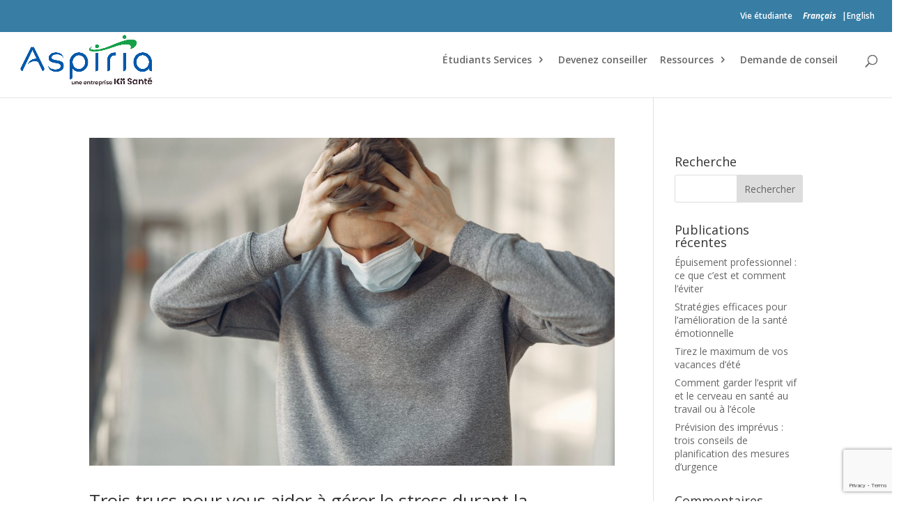

--- FILE ---
content_type: text/html; charset=UTF-8
request_url: https://aspiria.ca/2020/04/?lang=fr
body_size: 11085
content:
<!DOCTYPE html> <!--[if IE 6]><html id="ie6" lang="fr-FR"> <![endif]--> <!--[if IE 7]><html id="ie7" lang="fr-FR"> <![endif]--> <!--[if IE 8]><html id="ie8" lang="fr-FR"> <![endif]--> <!--[if !(IE 6) | !(IE 7) | !(IE 8)  ]><!--><html lang="fr-FR"> <!--<![endif]--><head><meta charset="UTF-8" /><meta http-equiv="X-UA-Compatible" content="IE=edge"><link rel="pingback" href="https://aspiria.ca/xmlrpc.php" /> <!--[if lt IE 9]> <script src="https://aspiria.ca/wp-content/themes/Divi/js/html5.js" type="text/javascript"></script> <![endif]--> <script type="text/javascript">document.documentElement.className = 'js';</script> <link rel="stylesheet" href="https://aspiria.ca/wp-content/themes/Aspiria_v2_7/css/lightbox.min.css"> <script>var et_site_url='https://aspiria.ca';var et_post_id='0';function et_core_page_resource_fallback(a,b){"undefined"===typeof b&&(b=a.sheet.cssRules&&0===a.sheet.cssRules.length);b&&(a.onerror=null,a.onload=null,a.href?a.href=et_site_url+"/?et_core_page_resource="+a.id+et_post_id:a.src&&(a.src=et_site_url+"/?et_core_page_resource="+a.id+et_post_id))}</script><title>avril 2020 - Aspiria</title> <script id="diviarea-loader">window.DiviPopupData=window.DiviAreaConfig={"zIndex":1000000,"animateSpeed":400,"triggerClassPrefix":"show-popup-","idAttrib":"data-popup","modalIndicatorClass":"is-modal","blockingIndicatorClass":"is-blocking","defaultShowCloseButton":true,"withCloseClass":"with-close","noCloseClass":"no-close","triggerCloseClass":"close","singletonClass":"single","darkModeClass":"dark","noShadowClass":"no-shadow","altCloseClass":"close-alt","popupSelector":".et_pb_section.popup","initializeOnEvent":"et_pb_after_init_modules","popupWrapperClass":"area-outer-wrap","fullHeightClass":"full-height","openPopupClass":"da-overlay-visible","overlayClass":"da-overlay","exitIndicatorClass":"on-exit","hoverTriggerClass":"on-hover","clickTriggerClass":"on-click","onExitDelay":2000,"notMobileClass":"not-mobile","notTabletClass":"not-tablet","notDesktopClass":"not-desktop","baseContext":"body","activePopupClass":"is-open","closeButtonClass":"da-close","withLoaderClass":"with-loader","debug":false,"sys":[]};!function(){"use strict";!function(){window.DiviArea=window.DiviPopup={loaded:!1};var n=window.DiviArea,i=n.Hooks={},t={};function o(n,i,o){var e,r,c;if("string"==typeof n)if(t[n]){if(i)if((e=t[n])&&o)for(c=e.length;c--;)(r=e[c]).callback===i&&r.context===o&&(e[c]=!1);else for(c=e.length;c--;)e[c].callback===i&&(e[c]=!1)}else t[n]=[]}function e(n,i,o,e){if("string"==typeof n){var r={callback:i,priority:o,context:e},c=t[n];c?(c.push(r),c=function(n){var i,t,o,e,r=n.length;for(e=1;e<r;e++)for(i=n[e],t=e;t>0;t--)(o=n[t-1]).priority>i.priority&&(n[t]=o,n[t-1]=i);return n}(c)):c=[r],t[n]=c}}function r(n,i,o){var e,r;for("string"==typeof i&&(i=[i]),e=0;e<i.length;e++){var c=t[i[e]],f=!1,a=void 0;if(c){var l=c.length;for(r=0;r<l;r++)if(c[r])if("filter"===n)void 0!==(a=c[r].callback.apply(c[r].context,o))&&(o[0]=a);else{if(!c[r]||"function"!=typeof c[r].callback)return!1;c[r].callback.apply(c[r].context,o)}else f=!0;if(f)for(r=l;r--;)c[r]||c.splice(r,1)}}if("filter"===n)return o[0]}i.silent=function(){return i},n.removeFilter=i.removeFilter=function(n,i){o(n,i)},n.removeAction=i.removeAction=function(n,i){o(n,i)},n.applyFilters=i.applyFilters=function(n){for(var i=[],t=arguments.length-1;t-- >0;)i[t]=arguments[t+1];return r("filter",n,i)},n.doAction=i.doAction=function(n){for(var i=[],t=arguments.length-1;t-- >0;)i[t]=arguments[t+1];r("action",n,i)},n.addFilter=i.addFilter=function(n,i,t,o){e(n,i,parseInt(t||10,10),o||window)},n.addAction=i.addAction=function(n,i,t,o){e(n,i,parseInt(t||10,10),o||window)},n.addActionOnce=i.addActionOnce=function(n,i,t,r){e(n,i,parseInt(t||10,10),r||window),e(n,(function(){o(n,i)}),1+parseInt(t||10,10),r||window)}}()}();</script><meta name='robots' content='max-image-preview:large' /><meta name="robots" content="noindex,follow"/><meta property="og:locale" content="fr_FR" /><meta property="og:type" content="object" /><meta property="og:title" content="avril 2020 - Aspiria" /><meta property="og:url" content="https://aspiria.ca/2020/04/?lang=fr" /><meta property="og:site_name" content="Aspiria" /><meta name="twitter:card" content="summary" /><meta name="twitter:title" content="avril 2020 - Aspiria" /> <script type='application/ld+json' class='yoast-schema-graph yoast-schema-graph--main'>{"@context":"https://schema.org","@graph":[{"@type":"Organization","@id":"https://aspiria.ca/?lang=fr/#organization","name":"Aspiria","url":"https://aspiria.ca/?lang=fr/","sameAs":[],"logo":{"@type":"ImageObject","@id":"https://aspiria.ca/?lang=fr/#logo","url":"https://aspiria.ca/wp-content/uploads/2016/03/aspiria_10year_logo_en.jpg","width":214,"height":123,"caption":"Aspiria"},"image":{"@id":"https://aspiria.ca/?lang=fr/#logo"}},{"@type":"WebSite","@id":"https://aspiria.ca/?lang=fr/#website","url":"https://aspiria.ca/?lang=fr/","name":"Aspiria","publisher":{"@id":"https://aspiria.ca/?lang=fr/#organization"},"potentialAction":{"@type":"SearchAction","target":"https://aspiria.ca/?lang=fr/?s={search_term_string}","query-input":"required name=search_term_string"}},{"@type":"CollectionPage","@id":"https://aspiria.ca/2020/04/?lang=fr#webpage","url":"https://aspiria.ca/2020/04/?lang=fr","inLanguage":"fr-FR","name":"avril 2020 - Aspiria","isPartOf":{"@id":"https://aspiria.ca/?lang=fr/#website"}}]}</script> <link rel='dns-prefetch' href='//www.google.com' /><link rel='dns-prefetch' href='//fonts.googleapis.com' /><link rel='dns-prefetch' href='//s.w.org' /><link rel="alternate" type="application/rss+xml" title="Aspiria &raquo; Flux" href="https://aspiria.ca/feed/?lang=fr" /><link rel="alternate" type="application/rss+xml" title="Aspiria &raquo; Flux des commentaires" href="https://aspiria.ca/comments/feed/?lang=fr" /> <script type="text/javascript">window._wpemojiSettings = {"baseUrl":"https:\/\/s.w.org\/images\/core\/emoji\/13.0.1\/72x72\/","ext":".png","svgUrl":"https:\/\/s.w.org\/images\/core\/emoji\/13.0.1\/svg\/","svgExt":".svg","source":{"concatemoji":"https:\/\/aspiria.ca\/wp-includes\/js\/wp-emoji-release.min.js?ver=5.7.14"}};
			!function(e,a,t){var n,r,o,i=a.createElement("canvas"),p=i.getContext&&i.getContext("2d");function s(e,t){var a=String.fromCharCode;p.clearRect(0,0,i.width,i.height),p.fillText(a.apply(this,e),0,0);e=i.toDataURL();return p.clearRect(0,0,i.width,i.height),p.fillText(a.apply(this,t),0,0),e===i.toDataURL()}function c(e){var t=a.createElement("script");t.src=e,t.defer=t.type="text/javascript",a.getElementsByTagName("head")[0].appendChild(t)}for(o=Array("flag","emoji"),t.supports={everything:!0,everythingExceptFlag:!0},r=0;r<o.length;r++)t.supports[o[r]]=function(e){if(!p||!p.fillText)return!1;switch(p.textBaseline="top",p.font="600 32px Arial",e){case"flag":return s([127987,65039,8205,9895,65039],[127987,65039,8203,9895,65039])?!1:!s([55356,56826,55356,56819],[55356,56826,8203,55356,56819])&&!s([55356,57332,56128,56423,56128,56418,56128,56421,56128,56430,56128,56423,56128,56447],[55356,57332,8203,56128,56423,8203,56128,56418,8203,56128,56421,8203,56128,56430,8203,56128,56423,8203,56128,56447]);case"emoji":return!s([55357,56424,8205,55356,57212],[55357,56424,8203,55356,57212])}return!1}(o[r]),t.supports.everything=t.supports.everything&&t.supports[o[r]],"flag"!==o[r]&&(t.supports.everythingExceptFlag=t.supports.everythingExceptFlag&&t.supports[o[r]]);t.supports.everythingExceptFlag=t.supports.everythingExceptFlag&&!t.supports.flag,t.DOMReady=!1,t.readyCallback=function(){t.DOMReady=!0},t.supports.everything||(n=function(){t.readyCallback()},a.addEventListener?(a.addEventListener("DOMContentLoaded",n,!1),e.addEventListener("load",n,!1)):(e.attachEvent("onload",n),a.attachEvent("onreadystatechange",function(){"complete"===a.readyState&&t.readyCallback()})),(n=t.source||{}).concatemoji?c(n.concatemoji):n.wpemoji&&n.twemoji&&(c(n.twemoji),c(n.wpemoji)))}(window,document,window._wpemojiSettings);</script> <meta content="Aspiria 2020 v2.7 v.2.7.1" name="generator"/><style type="text/css">img.wp-smiley,
img.emoji {
	display: inline !important;
	border: none !important;
	box-shadow: none !important;
	height: 1em !important;
	width: 1em !important;
	margin: 0 .07em !important;
	vertical-align: -0.1em !important;
	background: none !important;
	padding: 0 !important;
}</style><link rel='stylesheet' id='smuzsf-facebook-css'  href='https://aspiria.ca/wp-content/plugins/add-facebook/public/css/font-awesome.min.css?ver=5.7.14' type='text/css' media='all' /><link rel='stylesheet' id='wp-block-library-css'  href='https://aspiria.ca/wp-includes/css/dist/block-library/style.min.css?ver=5.7.14' type='text/css' media='all' /><link rel='stylesheet' id='contact-form-7-css'  href='https://aspiria.ca/wp-content/plugins/contact-form-7/includes/css/styles.css?ver=5.1.3' type='text/css' media='all' /><link rel="preload" class="mv-grow-style" href="https://aspiria.ca/wp-content/plugins/social-pug/assets/dist/style-frontend-pro.1.18.1.css?ver=1.18.1" as="style"><noscript><link rel='stylesheet' id='dpsp-frontend-style-pro-css'  href='https://aspiria.ca/wp-content/plugins/social-pug/assets/dist/style-frontend-pro.1.18.1.css?ver=1.18.1' type='text/css' media='all' /> </noscript><link rel='stylesheet' id='theme-my-login-css'  href='https://aspiria.ca/wp-content/plugins/theme-my-login/assets/styles/theme-my-login.min.css?ver=7.0.14' type='text/css' media='all' /><link rel='stylesheet' id='sfbap1_socialfeed_style-css'  href='https://aspiria.ca/wp-content/plugins/wp-social-feed/includes/../bower_components/social-feed/css/jquery.socialfeed.css?ver=1.0.0' type='text/css' media='all' /><link rel='stylesheet' id='wpml-legacy-horizontal-list-0-css'  href='//aspiria.ca/wp-content/plugins/sitepress-multilingual-cms/templates/language-switchers/legacy-list-horizontal/style.css?ver=1' type='text/css' media='all' /><style id='wpml-legacy-horizontal-list-0-inline-css' type='text/css'>.wpml-ls-statics-shortcode_actions{background-color:#eeeeee;}.wpml-ls-statics-shortcode_actions, .wpml-ls-statics-shortcode_actions .wpml-ls-sub-menu, .wpml-ls-statics-shortcode_actions a {border-color:#cdcdcd;}.wpml-ls-statics-shortcode_actions a {color:#444444;background-color:#ffffff;}.wpml-ls-statics-shortcode_actions a:hover,.wpml-ls-statics-shortcode_actions a:focus {color:#000000;background-color:#eeeeee;}.wpml-ls-statics-shortcode_actions .wpml-ls-current-language>a {color:#444444;background-color:#ffffff;}.wpml-ls-statics-shortcode_actions .wpml-ls-current-language:hover>a, .wpml-ls-statics-shortcode_actions .wpml-ls-current-language>a:focus {color:#000000;background-color:#eeeeee;}</style><link rel='stylesheet' id='css-divi-area-css'  href='https://aspiria.ca/wp-content/plugins/popups-for-divi/css/front.css?ver=2.2.5' type='text/css' media='all' /><style id='css-divi-area-inline-css' type='text/css'>.et_pb_section.popup{display:none}</style><link rel='stylesheet' id='divi-fonts-css'  href='https://fonts.googleapis.com/css?family=Open+Sans:300italic,400italic,600italic,700italic,800italic,400,300,600,700,800&#038;subset=latin,latin-ext' type='text/css' media='all' /><link rel='stylesheet' id='divi-style-css'  href='https://aspiria.ca/wp-content/themes/Aspiria_v2_7/style.css?ver=3.24' type='text/css' media='all' /><link rel='stylesheet' id='mediaelement-css'  href='https://aspiria.ca/wp-includes/js/mediaelement/mediaelementplayer-legacy.min.css?ver=4.2.16' type='text/css' media='all' /><link rel='stylesheet' id='wp-mediaelement-css'  href='https://aspiria.ca/wp-includes/js/mediaelement/wp-mediaelement.min.css?ver=5.7.14' type='text/css' media='all' /><link rel='stylesheet' id='views-pagination-style-css'  href='https://aspiria.ca/wp-content/plugins/wp-views/embedded/res/css/wpv-pagination.css?ver=2.9.4-lite' type='text/css' media='all' /><style id='views-pagination-style-inline-css' type='text/css'>.wpv-sort-list-dropdown.wpv-sort-list-dropdown-style-default > span.wpv-sort-list,.wpv-sort-list-dropdown.wpv-sort-list-dropdown-style-default .wpv-sort-list-item {border-color: #cdcdcd;}.wpv-sort-list-dropdown.wpv-sort-list-dropdown-style-default .wpv-sort-list-item a {color: #444;background-color: #fff;}.wpv-sort-list-dropdown.wpv-sort-list-dropdown-style-default a:hover,.wpv-sort-list-dropdown.wpv-sort-list-dropdown-style-default a:focus {color: #000;background-color: #eee;}.wpv-sort-list-dropdown.wpv-sort-list-dropdown-style-default .wpv-sort-list-item.wpv-sort-list-current a {color: #000;background-color: #eee;}.wpv-sort-list-dropdown.wpv-sort-list-dropdown-style-grey > span.wpv-sort-list,.wpv-sort-list-dropdown.wpv-sort-list-dropdown-style-grey .wpv-sort-list-item {border-color: #cdcdcd;}.wpv-sort-list-dropdown.wpv-sort-list-dropdown-style-grey .wpv-sort-list-item a {color: #444;background-color: #eeeeee;}.wpv-sort-list-dropdown.wpv-sort-list-dropdown-style-grey a:hover,.wpv-sort-list-dropdown.wpv-sort-list-dropdown-style-grey a:focus {color: #000;background-color: #e5e5e5;}.wpv-sort-list-dropdown.wpv-sort-list-dropdown-style-grey .wpv-sort-list-item.wpv-sort-list-current a {color: #000;background-color: #e5e5e5;}.wpv-sort-list-dropdown.wpv-sort-list-dropdown-style-blue > span.wpv-sort-list,.wpv-sort-list-dropdown.wpv-sort-list-dropdown-style-blue .wpv-sort-list-item {border-color: #0099cc;}.wpv-sort-list-dropdown.wpv-sort-list-dropdown-style-blue .wpv-sort-list-item a {color: #444;background-color: #cbddeb;}.wpv-sort-list-dropdown.wpv-sort-list-dropdown-style-blue a:hover,.wpv-sort-list-dropdown.wpv-sort-list-dropdown-style-blue a:focus {color: #000;background-color: #95bedd;}.wpv-sort-list-dropdown.wpv-sort-list-dropdown-style-blue .wpv-sort-list-item.wpv-sort-list-current a {color: #000;background-color: #95bedd;}</style><link rel='stylesheet' id='et-shortcodes-responsive-css-css'  href='https://aspiria.ca/wp-content/themes/Divi/epanel/shortcodes/css/shortcodes_responsive.css?ver=3.24' type='text/css' media='all' /><link rel='stylesheet' id='magnific-popup-css'  href='https://aspiria.ca/wp-content/themes/Divi/includes/builder/styles/magnific_popup.css?ver=3.24' type='text/css' media='all' /><link rel='stylesheet' id='dashicons-css'  href='https://aspiria.ca/wp-includes/css/dashicons.min.css?ver=5.7.14' type='text/css' media='all' /><link rel='stylesheet' id='cf7cf-style-css'  href='https://aspiria.ca/wp-content/plugins/cf7-conditional-fields/style.css?ver=1.9.14' type='text/css' media='all' /> <script type='text/javascript' src='https://aspiria.ca/wp-includes/js/jquery/jquery.min.js?ver=3.5.1' id='jquery-core-js'></script> <script type='text/javascript' src='https://aspiria.ca/wp-includes/js/jquery/jquery-migrate.min.js?ver=3.3.2' id='jquery-migrate-js'></script> <script type='text/javascript' src='https://aspiria.ca/wp-content/plugins/add-facebook/public/scripts/facebook.js?ver=5.7.14' id='smuzsf-facebook-js'></script> <script type='text/javascript' src='https://aspiria.ca/wp-content/plugins/popups-for-divi/js/ie-compat.js?ver=2.2.5' id='dap-ie-js'></script> <script type='text/javascript' src='https://aspiria.ca/wp-content/plugins/sticky-menu-or-anything-on-scroll/assets/js/jq-sticky-anything.min.js?ver=2.1.1' id='stickyAnythingLib-js'></script> <script type='text/javascript' src='https://aspiria.ca/wp-content/plugins/wp-social-feed/includes/../bower_components/codebird-js/codebird.js?ver=5.7.14' id='sfbap1_codebird-js'></script> <script type='text/javascript' src='https://aspiria.ca/wp-content/plugins/wp-social-feed/includes/../bower_components/doT/doT.min.js?ver=5.7.14' id='sfbap1_doT-js'></script> <script type='text/javascript' src='https://aspiria.ca/wp-content/plugins/wp-social-feed/includes/../bower_components/moment/min/moment.min.js?ver=5.7.14' id='sfbap1_moment-js'></script> <script type='text/javascript' src='https://aspiria.ca/wp-content/plugins/wp-social-feed/includes/../bower_components/social-feed/js/jquery.socialfeed.js?ver=5.7.14' id='sfbap1_socialfeed-js'></script> <script type='text/javascript' src='https://aspiria.ca/wp-content/plugins/wp-social-feed/includes/../bower_components/moment/locale/en-ca.js?ver=5.7.14' id='sfbap1_en-js'></script> <script type='text/javascript' src='https://aspiria.ca/wp-content/themes/Aspiria_v2_7/js/custom.js?ver=5.7.14' id='child_theme_script_handle-js'></script> <link rel="https://api.w.org/" href="https://aspiria.ca/wp-json/" /><link rel="EditURI" type="application/rsd+xml" title="RSD" href="https://aspiria.ca/xmlrpc.php?rsd" /><link rel="wlwmanifest" type="application/wlwmanifest+xml" href="https://aspiria.ca/wp-includes/wlwmanifest.xml" /><meta name="generator" content="WordPress 5.7.14" /><meta name="generator" content="WPML ver:4.3.6 stt:1,4;" /><style type="text/css" data-source="Grow Social by Mediavine">@media screen and ( max-width : 720px ) {
						.dpsp-content-wrapper.dpsp-hide-on-mobile { display: none !important; }
					}
				
					@media screen and ( max-width : 720px ) {
						.dpsp-share-text.dpsp-hide-on-mobile { display: none !important; }
					}</style><script type="text/javascript">document.documentElement.className += " js";</script> <meta name="viewport" content="width=device-width, initial-scale=1.0, maximum-scale=1.0, user-scalable=0" /><link rel="shortcut icon" href="https://aspiria.ca/wp-content/uploads/2016/03/aspiria_10year_logo_en.jpg" /><script type="text/javascript">jQuery(document).ready(function() {

 jQuery(".blog-hover-effect article").hover(function() {
      jQuery(this).find(".post-content").slideToggle();
      jQuery(this).find(".et_pb_image_container").slideToggle();
  });
  
});</script><link rel="stylesheet" id="et-divi-customizer-global-cached-inline-styles" href="https://aspiria.ca/wp-content/cache/et/global/et-divi-customizer-global-17673945259314.min.css" onerror="et_core_page_resource_fallback(this, true)" onload="et_core_page_resource_fallback(this)" /></head><body class="archive date et_pb_button_helper_class et_non_fixed_nav et_show_nav et_cover_background et_secondary_nav_enabled et_pb_gutter osx et_pb_gutters3 et_primary_nav_dropdown_animation_fade et_secondary_nav_dropdown_animation_fade et_pb_footer_columns4 et_header_style_left et_pb_pagebuilder_layout et_right_sidebar et_divi_theme et-db"><div id="page-container" class="fr"><div id="top-header"><div class="container clearfix"><div id="et-secondary-menu"><ul id="et-secondary-nav" class="menu"><li class="menu-item menu-item-type-custom menu-item-object-custom menu-item-6938"><a href="https://studentlife.mylifeexpert.com/login">Vie étudiante</a></li><li class="logout menu-item menu-item-type-custom menu-item-object-custom menu-item-429"><a href="https://aspiria.ca/member-login/">Tableau de bord</a></li><li class="logout menu-item menu-item-type-post_type menu-item-object-page menu-item-488"><a href="https://aspiria.ca/se-deconnecter/?lang=fr">se déconnecter</a></li></ul><ul id="et-secondary-nav" class="menu language_option"><li class="active"><a href="https://aspiria.ca/2020/04/?lang=fr"><emphasis>Français</emphasis></a></li> |<li><a href="https://aspiria.ca?lang=English">English</a></li></ul></div></div></div><header id="main-header" data-height-onload="66"><div class="container clearfix et_menu_container"><div class="logo_container"> <span class="logo_helper"></span> <a href="https://aspiria.ca/?lang=fr"> <img src="/wp-content/uploads/2025/01/aspiria-kiihealth-logo-FR.png" alt="Aspiria" id="logo" data-height-percentage="54" /> </a></div><div id="et-top-navigation" data-height="66" data-fixed-height="40"><nav id="top-menu-nav"><ul id="top-menu" class="nav"><li id="menu-item-481" class="menu-item menu-item-type-post_type menu-item-object-page menu-item-has-children menu-item-481"><a href="https://aspiria.ca/etudiants/?lang=fr">Étudiants Services</a><ul class="sub-menu"><li id="menu-item-1848" class="menu-item menu-item-type-custom menu-item-object-custom menu-item-1848"><a href="https://aspiria.ca/etudiants/?lang=fr">Programme d’aide aux étudiants</a></li><li id="menu-item-1849" class="menu-item menu-item-type-custom menu-item-object-custom menu-item-1849"><a href="https://aspiria.ca/etudiants/?stu-link=int&#038;lang=fr">Programme d’aide aux étudiants &#8211; Intl</a></li><li id="menu-item-1850" class="menu-item menu-item-type-custom menu-item-object-custom menu-item-1850"><a href="https://aspiria.ca/etudiants/?stu-link=cou&#038;lang=fr">Options de counseling</a></li></ul></li><li id="menu-item-482" class="menu-item menu-item-type-post_type menu-item-object-page menu-item-482"><a href="https://aspiria.ca/devenez-conseiller/?lang=fr">Devenez conseiller</a></li><li id="menu-item-3281" class="menu-item menu-item-type-post_type menu-item-object-page menu-item-has-children menu-item-3281"><a href="https://aspiria.ca/ressources/?lang=fr">Ressources</a><ul class="sub-menu"><li id="menu-item-3493" class="menu-item menu-item-type-custom menu-item-object-custom menu-item-3493"><a href="https://aspiria.ca/blogue/?lang=fr">Blogue</a></li><li id="menu-item-5263" class="menu-item menu-item-type-custom menu-item-object-custom menu-item-5263"><a href="https://aspiria.ca/articles-telechargeables/?lang=fr">Articles Téléchargeables</a></li></ul></li><li id="menu-item-486" class="menu-item menu-item-type-post_type menu-item-object-page menu-item-486"><a href="https://aspiria.ca/demande-de-counseling/?lang=fr">Demande de conseil</a></li></ul></nav><div id="et_top_search"> <span id="et_search_icon"></span></div><div id="et_mobile_nav_menu"><div class="mobile_nav closed"> <span class="select_page">Sélectionner une page</span> <span class="mobile_menu_bar mobile_menu_bar_toggle"></span></div></div></div></div><div class="et_search_outer"><div class="container et_search_form_container"><form role="search" method="get" class="et-search-form" action="https://aspiria.ca/?lang=fr"> <input type="search" class="et-search-field" placeholder="Rechercher &hellip;" value="" name="s" title="Rechercher:" /></form> <span class="et_close_search_field"></span></div></div></header><div id="et-main-area"><div id="main-content"><div class="container"><div id="content-area" class="clearfix"><div id="left-area"><article id="post-5155" class="et_pb_post post-5155 post type-post status-publish format-standard has-post-thumbnail hentry category-blog-fr-2"> <a class="entry-featured-image-url" href="https://aspiria.ca/trois-trucs-pour-vous-aider-a-gerer-le-stress-durant-la-pandemie-de-covid-19/?lang=fr"> <img src="https://aspiria.ca/wp-content/uploads/2020/04/man-in-gray-sweater-covering-his-face-3985177-1080x675.jpg" alt='Trois trucs pour vous aider à gérer le stress durant la pandémie de COVID-19' width='1080' height='675' /> </a><h2 class="entry-title"><a href="https://aspiria.ca/trois-trucs-pour-vous-aider-a-gerer-le-stress-durant-la-pandemie-de-covid-19/?lang=fr">Trois trucs pour vous aider à gérer le stress durant la pandémie de COVID-19</a></h2><p class="post-meta"> par <span class="author vcard"><a href="" title="Articles de " rel="author"></a></span> | <span class="published">Avr 21, 2020</span> | <a href="https://aspiria.ca/category/blog-fr-2/?lang=fr" rel="category tag">Blogue</a></p><p>Cela fait maintenant un moment que notre nouvelle vie est déterminée par les mesures de précaution visant à enrayer la propagation de la COVID-19.</p></article><article id="post-4887" class="et_pb_post post-4887 post type-post status-publish format-standard has-post-thumbnail hentry category-blog-fr-2"> <a class="entry-featured-image-url" href="https://aspiria.ca/comment-surmonter-la-solitude-pendant-la-pandemie-de-covid-19/?lang=fr"> <img src="https://aspiria.ca/wp-content/uploads/2020/04/photo-of-man-leaning-on-wooden-table-3132388-1080x675.jpg" alt='Comment surmonter la solitude pendant la pandémie de COVID-19' width='1080' height='675' /> </a><h2 class="entry-title"><a href="https://aspiria.ca/comment-surmonter-la-solitude-pendant-la-pandemie-de-covid-19/?lang=fr">Comment surmonter la solitude pendant la pandémie de COVID-19</a></h2><p class="post-meta"> par <span class="author vcard"><a href="" title="Articles de " rel="author"></a></span> | <span class="published">Avr 7, 2020</span> | <a href="https://aspiria.ca/category/blog-fr-2/?lang=fr" rel="category tag">Blogue</a></p><p>Alors que nous continuons à nous habituer à notre nouveau mode de vie, nous ignorons combien de temps cette période d’isolement social durera.</p></article><div class="pagination clearfix"><div class="alignleft"></div><div class="alignright"></div></div></div><div id="sidebar"><div id="search-2" class="et_pb_widget widget_search"><h4 class="widgettitle">Recherche</h4><form role="search" method="get" id="searchform" class="searchform" action="https://aspiria.ca/?lang=fr"><div> <label class="screen-reader-text" for="s">Rechercher :</label> <input type="text" value="" name="s" id="s" /> <input type="submit" id="searchsubmit" value="Rechercher" /></div> <input type='hidden' name='lang' value='fr' /></form></div><div id="recent-posts-2" class="et_pb_widget widget_recent_entries"><h4 class="widgettitle">Publications récentes</h4><ul><li> <a href="https://aspiria.ca/epuisement-professionnel-ce-que-cest-et-comment-leviter/?lang=fr">Épuisement professionnel : ce que c’est et comment l’éviter</a></li><li> <a href="https://aspiria.ca/strategies-efficaces-pour-lamelioration-de-la-sante-emotionnelle/?lang=fr">Stratégies efficaces pour l’amélioration de la santé émotionnelle</a></li><li> <a href="https://aspiria.ca/tirez-le-maximum-de-vos-vacances-dete/?lang=fr">Tirez le maximum de vos vacances d’été</a></li><li> <a href="https://aspiria.ca/comment-garder-lesprit-vif-et-le-cerveau-en-sante-au-travail-ou-a-lecole/?lang=fr">Comment garder l’esprit vif et le cerveau en santé au travail ou à l’école</a></li><li> <a href="https://aspiria.ca/leprevision-des-imprevus-trois-conseils-de-planification-des-mesures-durgence/?lang=fr">Prévision des imprévus : trois conseils de planification des mesures d’urgence</a></li></ul></div><div id="recent-comments-2" class="et_pb_widget widget_recent_comments"><h4 class="widgettitle">Commentaires récents</h4><ul id="recentcomments"></ul></div><div id="archives-2" class="et_pb_widget widget_archive"><h4 class="widgettitle">Archives</h4><ul><li><a href='https://aspiria.ca/2021/05/?lang=fr'>mai 2021</a></li><li><a href='https://aspiria.ca/2021/04/?lang=fr'>avril 2021</a></li><li><a href='https://aspiria.ca/2021/03/?lang=fr'>mars 2021</a></li><li><a href='https://aspiria.ca/2021/02/?lang=fr'>février 2021</a></li><li><a href='https://aspiria.ca/2021/01/?lang=fr'>janvier 2021</a></li><li><a href='https://aspiria.ca/2020/12/?lang=fr'>décembre 2020</a></li><li><a href='https://aspiria.ca/2020/11/?lang=fr'>novembre 2020</a></li><li><a href='https://aspiria.ca/2020/10/?lang=fr'>octobre 2020</a></li><li><a href='https://aspiria.ca/2020/09/?lang=fr'>septembre 2020</a></li><li><a href='https://aspiria.ca/2020/08/?lang=fr'>août 2020</a></li><li><a href='https://aspiria.ca/2020/07/?lang=fr'>juillet 2020</a></li><li><a href='https://aspiria.ca/2020/06/?lang=fr'>juin 2020</a></li><li><a href='https://aspiria.ca/2020/04/?lang=fr' aria-current="page">avril 2020</a></li><li><a href='https://aspiria.ca/2020/03/?lang=fr'>mars 2020</a></li><li><a href='https://aspiria.ca/2020/02/?lang=fr'>février 2020</a></li><li><a href='https://aspiria.ca/2020/01/?lang=fr'>janvier 2020</a></li><li><a href='https://aspiria.ca/2019/12/?lang=fr'>décembre 2019</a></li><li><a href='https://aspiria.ca/2019/11/?lang=fr'>novembre 2019</a></li><li><a href='https://aspiria.ca/2019/10/?lang=fr'>octobre 2019</a></li><li><a href='https://aspiria.ca/2019/09/?lang=fr'>septembre 2019</a></li><li><a href='https://aspiria.ca/2019/08/?lang=fr'>août 2019</a></li><li><a href='https://aspiria.ca/2019/07/?lang=fr'>juillet 2019</a></li><li><a href='https://aspiria.ca/2019/06/?lang=fr'>juin 2019</a></li><li><a href='https://aspiria.ca/2019/05/?lang=fr'>mai 2019</a></li></ul></div><div id="categories-2" class="et_pb_widget widget_categories"><h4 class="widgettitle">Catégories</h4><ul><li class="cat-item cat-item-164"><a href="https://aspiria.ca/category/blog-fr/?lang=fr">Blogue</a></li><li class="cat-item cat-item-166"><a href="https://aspiria.ca/category/blog-fr-2/?lang=fr">Blogue</a></li><li class="cat-item cat-item-6"><a href="https://aspiria.ca/category/non-classifiee/?lang=fr">Non classifié(e)</a></li></ul></div><div id="meta-2" class="et_pb_widget widget_meta"><h4 class="widgettitle">Meta</h4><ul><li><a rel="nofollow" href="https://aspiria.ca/login/?lang=fr">Connexion</a></li><li><a href="https://aspiria.ca/feed/?lang=fr">Flux des publications</a></li><li><a href="https://aspiria.ca/comments/feed/?lang=fr">Flux des commentaires</a></li><li><a href="https://fr.wordpress.org/">Site de WordPress-FR</a></li></ul></div></div></div></div></div><footer id="main-footer"><div id="footer-bottom"><div class="container clearfix"><div class="left-section"><p id="footer-info">&copy; <a href="https://aspiria.ca/comment-surmonter-la-solitude-pendant-la-pandemie-de-covid-19/?lang=fr">Aspiria Corp., 2026. </a>Tous droits r&eacute;serv&eacute;s</p><div id="et-footer-nav"><ul id="bottom-menu" class="bottom-nav"><li id="menu-item-7013" class="menu-item menu-item-type-custom menu-item-object-custom menu-item-7013"><a href="https://www.kiihealth.com/fr-ca/soins-connectes/paef/">Aspira par Kii Santé</a></li><li id="menu-item-491" class="menu-item menu-item-type-post_type menu-item-object-page menu-item-491"><a href="https://aspiria.ca/politique-de-confidentialite/?lang=fr">Politique de confidentialité</a></li></ul></div></div><div class="right-section" style="height:50px;"></div></div></div></footer></div></div>  <script type="text/javascript" src="https://aspiria.ca/wp-content/themes/Aspiria_v2_7/js/lightbox.min.js"></script> <script type="text/javascript" >var $m = jQuery.noConflict();
    $m('.fancybox').simpleLightboxVideo();</script> <script type="text/javascript" >jQuery(document).ready(function(){
    jQuery( '.mlab-close' ).on( 'click', function() {
	    //When clicking on the close or fade layer...
	    jQuery( '.mlab-modal' ).fadeOut( function() {
		     jQuery( '.mlab-modal-content' ).hide();  
	    }); //fade them both out		
	    return false;
    });
});</script> <script>//set accordion modules to be closed by default
jQuery(function($){
    $('.et_pb_accordion .et_pb_toggle_open').addClass('et_pb_toggle_close').removeClass('et_pb_toggle_open');

    $('.et_pb_accordion .et_pb_toggle').click(function() {
      $this = $(this);
      setTimeout(function(){
         $this.closest('.et_pb_accordion').removeClass('et_pb_accordion_toggling');
      },700);
    });
});</script> <div id="mv-grow-data" data-settings='{&quot;general&quot;:{&quot;contentSelector&quot;:false},&quot;shareCounts&quot;:{&quot;pinterest&quot;:0},&quot;shouldRun&quot;:false,&quot;buttonSVG&quot;:{&quot;facebook&quot;:{&quot;path&quot;:&quot;M17.12 0.224v4.704h-2.784q-1.536 0-2.080 0.64t-0.544 1.92v3.392h5.248l-0.704 5.28h-4.544v13.568h-5.472v-13.568h-4.544v-5.28h4.544v-3.904q0-3.328 1.856-5.152t4.96-1.824q2.624 0 4.064 0.224z&quot;,&quot;width&quot;:18,&quot;height&quot;:32},&quot;twitter&quot;:{&quot;path&quot;:&quot;M28.928 7.296q-1.184 1.728-2.88 2.976 0 0.256 0 0.736 0 2.336-0.672 4.64t-2.048 4.448-3.296 3.744-4.608 2.624-5.792 0.96q-4.832 0-8.832-2.592 0.608 0.064 1.376 0.064 4.032 0 7.168-2.464-1.888-0.032-3.36-1.152t-2.048-2.848q0.608 0.096 1.088 0.096 0.768 0 1.536-0.192-2.016-0.416-3.328-1.984t-1.312-3.68v-0.064q1.216 0.672 2.624 0.736-1.184-0.8-1.888-2.048t-0.704-2.752q0-1.568 0.8-2.912 2.176 2.656 5.248 4.256t6.656 1.76q-0.16-0.672-0.16-1.312 0-2.4 1.696-4.064t4.064-1.696q2.528 0 4.224 1.824 1.952-0.384 3.68-1.408-0.672 2.048-2.56 3.2 1.664-0.192 3.328-0.896z&quot;,&quot;width&quot;:30,&quot;height&quot;:32},&quot;linkedin&quot;:{&quot;path&quot;:&quot;M6.24 11.168v17.696h-5.888v-17.696h5.888zM6.624 5.696q0 1.312-0.928 2.176t-2.4 0.864h-0.032q-1.472 0-2.368-0.864t-0.896-2.176 0.928-2.176 2.4-0.864 2.368 0.864 0.928 2.176zM27.424 18.72v10.144h-5.856v-9.472q0-1.888-0.736-2.944t-2.272-1.056q-1.12 0-1.856 0.608t-1.152 1.536q-0.192 0.544-0.192 1.44v9.888h-5.888q0.032-7.136 0.032-11.552t0-5.28l-0.032-0.864h5.888v2.56h-0.032q0.352-0.576 0.736-0.992t0.992-0.928 1.568-0.768 2.048-0.288q3.040 0 4.896 2.016t1.856 5.952z&quot;,&quot;width&quot;:27,&quot;height&quot;:32},&quot;email&quot;:{&quot;path&quot;:&quot;M18.56 17.408l8.256 8.544h-25.248l8.288-8.448 4.32 4.064zM2.016 6.048h24.32l-12.16 11.584zM20.128 15.936l8.224-7.744v16.256zM0 24.448v-16.256l8.288 7.776z&quot;,&quot;width&quot;:28,&quot;height&quot;:32}}}'></div> <script type="text/javascript"></script> <script>// Custom Classes and Regexs
		var classes = ['post-meta'];
				var regex = 'by';
						if (typeof classes[0] !== 'undefined' && classes[0] !== null) {
				for(var i = 0; i < classes.length; i++) {
					var elements = document.querySelectorAll('.'+classes[i]);
					for (var j = 0; j < elements.length; j++) {
						var regex_array = regex.split(";");
						for(var k = 0; k < regex_array.length; k++) {
							 if (elements[j].innerHTML.match(new RegExp(regex_array[k], "i"))) {
								 var replaced_txt = elements[j].innerHTML.replace(new RegExp(regex_array[k], "i"), '');
								 elements[j].innerHTML = replaced_txt;
							 }
						}
					}			
				}
			}</script> <script>(function(i,s,o,g,r,a,m){i['GoogleAnalyticsObject']=r;i[r]=i[r]||function(){
  (i[r].q=i[r].q||[]).push(arguments)},i[r].l=1*new Date();a=s.createElement(o),
  m=s.getElementsByTagName(o)[0];a.async=1;a.src=g;m.parentNode.insertBefore(a,m)
  })(window,document,'script','https://www.google-analytics.com/analytics.js','ga');

  ga('create', 'UA-4766487-8', 'auto');
  ga('send', 'pageview');</script> <script>// 
var th = jQuery('#top-header').height(); var hh = jQuery('#main-header').height(); var fh = jQuery('#main-footer').height(); var wh = jQuery(window).height(); var ch = wh - (th + hh + fh); jQuery('#main-content').css('min-height', ch);
//</script> <script type='text/javascript' src='https://aspiria.ca/wp-content/themes/Divi/includes/builder/scripts/frontend-builder-global-functions.js?ver=3.24' id='et-builder-modules-global-functions-script-js'></script> <script type='text/javascript' id='contact-form-7-js-extra'>var wpcf7 = {"apiSettings":{"root":"https:\/\/aspiria.ca\/wp-json\/contact-form-7\/v1","namespace":"contact-form-7\/v1"}};</script> <script type='text/javascript' src='https://aspiria.ca/wp-content/plugins/contact-form-7/includes/js/scripts.js?ver=5.1.3' id='contact-form-7-js'></script> <script type='text/javascript' id='stickThis-js-extra'>var sticky_anything_engage = {"element":"#main-navigation","topspace":"0","minscreenwidth":"0","maxscreenwidth":"999999","zindex":"1","legacymode":"","dynamicmode":"","debugmode":"","pushup":"","adminbar":"1"};</script> <script type='text/javascript' src='https://aspiria.ca/wp-content/plugins/sticky-menu-or-anything-on-scroll/assets/js/stickThis.js?ver=2.1.1' id='stickThis-js'></script> <script type='text/javascript' id='theme-my-login-js-extra'>var themeMyLogin = {"action":"","errors":[]};</script> <script type='text/javascript' src='https://aspiria.ca/wp-content/plugins/theme-my-login/assets/scripts/theme-my-login.min.js?ver=7.0.14' id='theme-my-login-js'></script> <script type='text/javascript' src='https://www.google.com/recaptcha/api.js?render=6Lc7kCgaAAAAACTF301oAXfQBY6ryomgREi1Z_3_&#038;ver=3.0' id='google-recaptcha-js'></script> <script type='text/javascript' src='https://aspiria.ca/wp-content/plugins/popups-for-divi/js/front.js?ver=2.2.5' id='js-divi-area-js'></script> <script type='text/javascript' src='https://aspiria.ca/wp-content/themes/Divi/includes/builder/scripts/jquery.mobile.custom.min.js?ver=3.24' id='et-jquery-touch-mobile-js'></script> <script type='text/javascript' id='divi-custom-script-js-extra'>var DIVI = {"item_count":"%d Item","items_count":"%d Items"};</script> <script type='text/javascript' src='https://aspiria.ca/wp-content/themes/Divi/js/custom.js?ver=3.24' id='divi-custom-script-js'></script> <script type='text/javascript' src='https://aspiria.ca/wp-content/themes/Divi/includes/builder/scripts/jquery.fitvids.js?ver=3.24' id='divi-fitvids-js'></script> <script type='text/javascript' src='https://aspiria.ca/wp-content/themes/Divi/includes/builder/scripts/waypoints.min.js?ver=3.24' id='waypoints-js'></script> <script type='text/javascript' src='https://aspiria.ca/wp-content/themes/Divi/includes/builder/scripts/jquery.magnific-popup.js?ver=3.24' id='magnific-popup-js'></script> <script type='text/javascript' id='et-builder-modules-script-js-extra'>var et_pb_custom = {"ajaxurl":"https:\/\/aspiria.ca\/wp-admin\/admin-ajax.php","images_uri":"https:\/\/aspiria.ca\/wp-content\/themes\/Divi\/images","builder_images_uri":"https:\/\/aspiria.ca\/wp-content\/themes\/Divi\/includes\/builder\/images","et_frontend_nonce":"6094cf34c7","subscription_failed":"Veuillez v\u00e9rifier les champs ci-dessous pour vous assurer que vous avez entr\u00e9 les informations correctes.","et_ab_log_nonce":"e2234b78c4","fill_message":"S'il vous pla\u00eet, remplissez les champs suivants:","contact_error_message":"Veuillez corriger les erreurs suivantes :","invalid":"E-mail non valide","captcha":"Captcha","prev":"Pr\u00e9c\u00e9dent","previous":"Pr\u00e9c\u00e9dente","next":"Prochaine","wrong_captcha":"Vous avez entr\u00e9 le mauvais num\u00e9ro dans le captcha.","ignore_waypoints":"no","is_divi_theme_used":"1","widget_search_selector":".widget_search","is_ab_testing_active":"","page_id":"5155","unique_test_id":"","ab_bounce_rate":"5","is_cache_plugin_active":"no","is_shortcode_tracking":"","tinymce_uri":""};
var et_pb_box_shadow_elements = [];</script> <script type='text/javascript' src='https://aspiria.ca/wp-content/themes/Divi/includes/builder/scripts/frontend-builder-scripts.js?ver=3.24' id='et-builder-modules-script-js'></script> <script type='text/javascript' src='https://aspiria.ca/wp-content/themes/Divi/core/admin/js/common.js?ver=3.24' id='et-core-common-js'></script> <script type='text/javascript' id='wpcf7cf-scripts-js-extra'>var wpcf7cf_global_settings = {"ajaxurl":"https:\/\/aspiria.ca\/wp-admin\/admin-ajax.php"};</script> <script type='text/javascript' src='https://aspiria.ca/wp-content/plugins/cf7-conditional-fields/js/scripts.js?ver=1.9.14' id='wpcf7cf-scripts-js'></script> <script type='text/javascript' src='https://aspiria.ca/wp-includes/js/wp-embed.min.js?ver=5.7.14' id='wp-embed-js'></script> <script type="text/javascript">( function( grecaptcha, sitekey, actions ) {

	var wpcf7recaptcha = {

		execute: function( action ) {
			grecaptcha.execute(
				sitekey,
				{ action: action }
			).then( function( token ) {
				var forms = document.getElementsByTagName( 'form' );

				for ( var i = 0; i < forms.length; i++ ) {
					var fields = forms[ i ].getElementsByTagName( 'input' );

					for ( var j = 0; j < fields.length; j++ ) {
						var field = fields[ j ];

						if ( 'g-recaptcha-response' === field.getAttribute( 'name' ) ) {
							field.setAttribute( 'value', token );
							break;
						}
					}
				}
			} );
		},

		executeOnHomepage: function() {
			wpcf7recaptcha.execute( actions[ 'homepage' ] );
		},

		executeOnContactform: function() {
			wpcf7recaptcha.execute( actions[ 'contactform' ] );
		},

	};

	grecaptcha.ready(
		wpcf7recaptcha.executeOnHomepage
	);

	document.addEventListener( 'change',
		wpcf7recaptcha.executeOnContactform, false
	);

	document.addEventListener( 'wpcf7submit',
		wpcf7recaptcha.executeOnHomepage, false
	);

} )(
	grecaptcha,
	'6Lc7kCgaAAAAACTF301oAXfQBY6ryomgREi1Z_3_',
	{"homepage":"homepage","contactform":"contactform"}
);</script> </body></html>

--- FILE ---
content_type: text/html; charset=utf-8
request_url: https://www.google.com/recaptcha/api2/anchor?ar=1&k=6Lc7kCgaAAAAACTF301oAXfQBY6ryomgREi1Z_3_&co=aHR0cHM6Ly9hc3BpcmlhLmNhOjQ0Mw..&hl=en&v=PoyoqOPhxBO7pBk68S4YbpHZ&size=invisible&anchor-ms=20000&execute-ms=30000&cb=ao4zia53l5jy
body_size: 48618
content:
<!DOCTYPE HTML><html dir="ltr" lang="en"><head><meta http-equiv="Content-Type" content="text/html; charset=UTF-8">
<meta http-equiv="X-UA-Compatible" content="IE=edge">
<title>reCAPTCHA</title>
<style type="text/css">
/* cyrillic-ext */
@font-face {
  font-family: 'Roboto';
  font-style: normal;
  font-weight: 400;
  font-stretch: 100%;
  src: url(//fonts.gstatic.com/s/roboto/v48/KFO7CnqEu92Fr1ME7kSn66aGLdTylUAMa3GUBHMdazTgWw.woff2) format('woff2');
  unicode-range: U+0460-052F, U+1C80-1C8A, U+20B4, U+2DE0-2DFF, U+A640-A69F, U+FE2E-FE2F;
}
/* cyrillic */
@font-face {
  font-family: 'Roboto';
  font-style: normal;
  font-weight: 400;
  font-stretch: 100%;
  src: url(//fonts.gstatic.com/s/roboto/v48/KFO7CnqEu92Fr1ME7kSn66aGLdTylUAMa3iUBHMdazTgWw.woff2) format('woff2');
  unicode-range: U+0301, U+0400-045F, U+0490-0491, U+04B0-04B1, U+2116;
}
/* greek-ext */
@font-face {
  font-family: 'Roboto';
  font-style: normal;
  font-weight: 400;
  font-stretch: 100%;
  src: url(//fonts.gstatic.com/s/roboto/v48/KFO7CnqEu92Fr1ME7kSn66aGLdTylUAMa3CUBHMdazTgWw.woff2) format('woff2');
  unicode-range: U+1F00-1FFF;
}
/* greek */
@font-face {
  font-family: 'Roboto';
  font-style: normal;
  font-weight: 400;
  font-stretch: 100%;
  src: url(//fonts.gstatic.com/s/roboto/v48/KFO7CnqEu92Fr1ME7kSn66aGLdTylUAMa3-UBHMdazTgWw.woff2) format('woff2');
  unicode-range: U+0370-0377, U+037A-037F, U+0384-038A, U+038C, U+038E-03A1, U+03A3-03FF;
}
/* math */
@font-face {
  font-family: 'Roboto';
  font-style: normal;
  font-weight: 400;
  font-stretch: 100%;
  src: url(//fonts.gstatic.com/s/roboto/v48/KFO7CnqEu92Fr1ME7kSn66aGLdTylUAMawCUBHMdazTgWw.woff2) format('woff2');
  unicode-range: U+0302-0303, U+0305, U+0307-0308, U+0310, U+0312, U+0315, U+031A, U+0326-0327, U+032C, U+032F-0330, U+0332-0333, U+0338, U+033A, U+0346, U+034D, U+0391-03A1, U+03A3-03A9, U+03B1-03C9, U+03D1, U+03D5-03D6, U+03F0-03F1, U+03F4-03F5, U+2016-2017, U+2034-2038, U+203C, U+2040, U+2043, U+2047, U+2050, U+2057, U+205F, U+2070-2071, U+2074-208E, U+2090-209C, U+20D0-20DC, U+20E1, U+20E5-20EF, U+2100-2112, U+2114-2115, U+2117-2121, U+2123-214F, U+2190, U+2192, U+2194-21AE, U+21B0-21E5, U+21F1-21F2, U+21F4-2211, U+2213-2214, U+2216-22FF, U+2308-230B, U+2310, U+2319, U+231C-2321, U+2336-237A, U+237C, U+2395, U+239B-23B7, U+23D0, U+23DC-23E1, U+2474-2475, U+25AF, U+25B3, U+25B7, U+25BD, U+25C1, U+25CA, U+25CC, U+25FB, U+266D-266F, U+27C0-27FF, U+2900-2AFF, U+2B0E-2B11, U+2B30-2B4C, U+2BFE, U+3030, U+FF5B, U+FF5D, U+1D400-1D7FF, U+1EE00-1EEFF;
}
/* symbols */
@font-face {
  font-family: 'Roboto';
  font-style: normal;
  font-weight: 400;
  font-stretch: 100%;
  src: url(//fonts.gstatic.com/s/roboto/v48/KFO7CnqEu92Fr1ME7kSn66aGLdTylUAMaxKUBHMdazTgWw.woff2) format('woff2');
  unicode-range: U+0001-000C, U+000E-001F, U+007F-009F, U+20DD-20E0, U+20E2-20E4, U+2150-218F, U+2190, U+2192, U+2194-2199, U+21AF, U+21E6-21F0, U+21F3, U+2218-2219, U+2299, U+22C4-22C6, U+2300-243F, U+2440-244A, U+2460-24FF, U+25A0-27BF, U+2800-28FF, U+2921-2922, U+2981, U+29BF, U+29EB, U+2B00-2BFF, U+4DC0-4DFF, U+FFF9-FFFB, U+10140-1018E, U+10190-1019C, U+101A0, U+101D0-101FD, U+102E0-102FB, U+10E60-10E7E, U+1D2C0-1D2D3, U+1D2E0-1D37F, U+1F000-1F0FF, U+1F100-1F1AD, U+1F1E6-1F1FF, U+1F30D-1F30F, U+1F315, U+1F31C, U+1F31E, U+1F320-1F32C, U+1F336, U+1F378, U+1F37D, U+1F382, U+1F393-1F39F, U+1F3A7-1F3A8, U+1F3AC-1F3AF, U+1F3C2, U+1F3C4-1F3C6, U+1F3CA-1F3CE, U+1F3D4-1F3E0, U+1F3ED, U+1F3F1-1F3F3, U+1F3F5-1F3F7, U+1F408, U+1F415, U+1F41F, U+1F426, U+1F43F, U+1F441-1F442, U+1F444, U+1F446-1F449, U+1F44C-1F44E, U+1F453, U+1F46A, U+1F47D, U+1F4A3, U+1F4B0, U+1F4B3, U+1F4B9, U+1F4BB, U+1F4BF, U+1F4C8-1F4CB, U+1F4D6, U+1F4DA, U+1F4DF, U+1F4E3-1F4E6, U+1F4EA-1F4ED, U+1F4F7, U+1F4F9-1F4FB, U+1F4FD-1F4FE, U+1F503, U+1F507-1F50B, U+1F50D, U+1F512-1F513, U+1F53E-1F54A, U+1F54F-1F5FA, U+1F610, U+1F650-1F67F, U+1F687, U+1F68D, U+1F691, U+1F694, U+1F698, U+1F6AD, U+1F6B2, U+1F6B9-1F6BA, U+1F6BC, U+1F6C6-1F6CF, U+1F6D3-1F6D7, U+1F6E0-1F6EA, U+1F6F0-1F6F3, U+1F6F7-1F6FC, U+1F700-1F7FF, U+1F800-1F80B, U+1F810-1F847, U+1F850-1F859, U+1F860-1F887, U+1F890-1F8AD, U+1F8B0-1F8BB, U+1F8C0-1F8C1, U+1F900-1F90B, U+1F93B, U+1F946, U+1F984, U+1F996, U+1F9E9, U+1FA00-1FA6F, U+1FA70-1FA7C, U+1FA80-1FA89, U+1FA8F-1FAC6, U+1FACE-1FADC, U+1FADF-1FAE9, U+1FAF0-1FAF8, U+1FB00-1FBFF;
}
/* vietnamese */
@font-face {
  font-family: 'Roboto';
  font-style: normal;
  font-weight: 400;
  font-stretch: 100%;
  src: url(//fonts.gstatic.com/s/roboto/v48/KFO7CnqEu92Fr1ME7kSn66aGLdTylUAMa3OUBHMdazTgWw.woff2) format('woff2');
  unicode-range: U+0102-0103, U+0110-0111, U+0128-0129, U+0168-0169, U+01A0-01A1, U+01AF-01B0, U+0300-0301, U+0303-0304, U+0308-0309, U+0323, U+0329, U+1EA0-1EF9, U+20AB;
}
/* latin-ext */
@font-face {
  font-family: 'Roboto';
  font-style: normal;
  font-weight: 400;
  font-stretch: 100%;
  src: url(//fonts.gstatic.com/s/roboto/v48/KFO7CnqEu92Fr1ME7kSn66aGLdTylUAMa3KUBHMdazTgWw.woff2) format('woff2');
  unicode-range: U+0100-02BA, U+02BD-02C5, U+02C7-02CC, U+02CE-02D7, U+02DD-02FF, U+0304, U+0308, U+0329, U+1D00-1DBF, U+1E00-1E9F, U+1EF2-1EFF, U+2020, U+20A0-20AB, U+20AD-20C0, U+2113, U+2C60-2C7F, U+A720-A7FF;
}
/* latin */
@font-face {
  font-family: 'Roboto';
  font-style: normal;
  font-weight: 400;
  font-stretch: 100%;
  src: url(//fonts.gstatic.com/s/roboto/v48/KFO7CnqEu92Fr1ME7kSn66aGLdTylUAMa3yUBHMdazQ.woff2) format('woff2');
  unicode-range: U+0000-00FF, U+0131, U+0152-0153, U+02BB-02BC, U+02C6, U+02DA, U+02DC, U+0304, U+0308, U+0329, U+2000-206F, U+20AC, U+2122, U+2191, U+2193, U+2212, U+2215, U+FEFF, U+FFFD;
}
/* cyrillic-ext */
@font-face {
  font-family: 'Roboto';
  font-style: normal;
  font-weight: 500;
  font-stretch: 100%;
  src: url(//fonts.gstatic.com/s/roboto/v48/KFO7CnqEu92Fr1ME7kSn66aGLdTylUAMa3GUBHMdazTgWw.woff2) format('woff2');
  unicode-range: U+0460-052F, U+1C80-1C8A, U+20B4, U+2DE0-2DFF, U+A640-A69F, U+FE2E-FE2F;
}
/* cyrillic */
@font-face {
  font-family: 'Roboto';
  font-style: normal;
  font-weight: 500;
  font-stretch: 100%;
  src: url(//fonts.gstatic.com/s/roboto/v48/KFO7CnqEu92Fr1ME7kSn66aGLdTylUAMa3iUBHMdazTgWw.woff2) format('woff2');
  unicode-range: U+0301, U+0400-045F, U+0490-0491, U+04B0-04B1, U+2116;
}
/* greek-ext */
@font-face {
  font-family: 'Roboto';
  font-style: normal;
  font-weight: 500;
  font-stretch: 100%;
  src: url(//fonts.gstatic.com/s/roboto/v48/KFO7CnqEu92Fr1ME7kSn66aGLdTylUAMa3CUBHMdazTgWw.woff2) format('woff2');
  unicode-range: U+1F00-1FFF;
}
/* greek */
@font-face {
  font-family: 'Roboto';
  font-style: normal;
  font-weight: 500;
  font-stretch: 100%;
  src: url(//fonts.gstatic.com/s/roboto/v48/KFO7CnqEu92Fr1ME7kSn66aGLdTylUAMa3-UBHMdazTgWw.woff2) format('woff2');
  unicode-range: U+0370-0377, U+037A-037F, U+0384-038A, U+038C, U+038E-03A1, U+03A3-03FF;
}
/* math */
@font-face {
  font-family: 'Roboto';
  font-style: normal;
  font-weight: 500;
  font-stretch: 100%;
  src: url(//fonts.gstatic.com/s/roboto/v48/KFO7CnqEu92Fr1ME7kSn66aGLdTylUAMawCUBHMdazTgWw.woff2) format('woff2');
  unicode-range: U+0302-0303, U+0305, U+0307-0308, U+0310, U+0312, U+0315, U+031A, U+0326-0327, U+032C, U+032F-0330, U+0332-0333, U+0338, U+033A, U+0346, U+034D, U+0391-03A1, U+03A3-03A9, U+03B1-03C9, U+03D1, U+03D5-03D6, U+03F0-03F1, U+03F4-03F5, U+2016-2017, U+2034-2038, U+203C, U+2040, U+2043, U+2047, U+2050, U+2057, U+205F, U+2070-2071, U+2074-208E, U+2090-209C, U+20D0-20DC, U+20E1, U+20E5-20EF, U+2100-2112, U+2114-2115, U+2117-2121, U+2123-214F, U+2190, U+2192, U+2194-21AE, U+21B0-21E5, U+21F1-21F2, U+21F4-2211, U+2213-2214, U+2216-22FF, U+2308-230B, U+2310, U+2319, U+231C-2321, U+2336-237A, U+237C, U+2395, U+239B-23B7, U+23D0, U+23DC-23E1, U+2474-2475, U+25AF, U+25B3, U+25B7, U+25BD, U+25C1, U+25CA, U+25CC, U+25FB, U+266D-266F, U+27C0-27FF, U+2900-2AFF, U+2B0E-2B11, U+2B30-2B4C, U+2BFE, U+3030, U+FF5B, U+FF5D, U+1D400-1D7FF, U+1EE00-1EEFF;
}
/* symbols */
@font-face {
  font-family: 'Roboto';
  font-style: normal;
  font-weight: 500;
  font-stretch: 100%;
  src: url(//fonts.gstatic.com/s/roboto/v48/KFO7CnqEu92Fr1ME7kSn66aGLdTylUAMaxKUBHMdazTgWw.woff2) format('woff2');
  unicode-range: U+0001-000C, U+000E-001F, U+007F-009F, U+20DD-20E0, U+20E2-20E4, U+2150-218F, U+2190, U+2192, U+2194-2199, U+21AF, U+21E6-21F0, U+21F3, U+2218-2219, U+2299, U+22C4-22C6, U+2300-243F, U+2440-244A, U+2460-24FF, U+25A0-27BF, U+2800-28FF, U+2921-2922, U+2981, U+29BF, U+29EB, U+2B00-2BFF, U+4DC0-4DFF, U+FFF9-FFFB, U+10140-1018E, U+10190-1019C, U+101A0, U+101D0-101FD, U+102E0-102FB, U+10E60-10E7E, U+1D2C0-1D2D3, U+1D2E0-1D37F, U+1F000-1F0FF, U+1F100-1F1AD, U+1F1E6-1F1FF, U+1F30D-1F30F, U+1F315, U+1F31C, U+1F31E, U+1F320-1F32C, U+1F336, U+1F378, U+1F37D, U+1F382, U+1F393-1F39F, U+1F3A7-1F3A8, U+1F3AC-1F3AF, U+1F3C2, U+1F3C4-1F3C6, U+1F3CA-1F3CE, U+1F3D4-1F3E0, U+1F3ED, U+1F3F1-1F3F3, U+1F3F5-1F3F7, U+1F408, U+1F415, U+1F41F, U+1F426, U+1F43F, U+1F441-1F442, U+1F444, U+1F446-1F449, U+1F44C-1F44E, U+1F453, U+1F46A, U+1F47D, U+1F4A3, U+1F4B0, U+1F4B3, U+1F4B9, U+1F4BB, U+1F4BF, U+1F4C8-1F4CB, U+1F4D6, U+1F4DA, U+1F4DF, U+1F4E3-1F4E6, U+1F4EA-1F4ED, U+1F4F7, U+1F4F9-1F4FB, U+1F4FD-1F4FE, U+1F503, U+1F507-1F50B, U+1F50D, U+1F512-1F513, U+1F53E-1F54A, U+1F54F-1F5FA, U+1F610, U+1F650-1F67F, U+1F687, U+1F68D, U+1F691, U+1F694, U+1F698, U+1F6AD, U+1F6B2, U+1F6B9-1F6BA, U+1F6BC, U+1F6C6-1F6CF, U+1F6D3-1F6D7, U+1F6E0-1F6EA, U+1F6F0-1F6F3, U+1F6F7-1F6FC, U+1F700-1F7FF, U+1F800-1F80B, U+1F810-1F847, U+1F850-1F859, U+1F860-1F887, U+1F890-1F8AD, U+1F8B0-1F8BB, U+1F8C0-1F8C1, U+1F900-1F90B, U+1F93B, U+1F946, U+1F984, U+1F996, U+1F9E9, U+1FA00-1FA6F, U+1FA70-1FA7C, U+1FA80-1FA89, U+1FA8F-1FAC6, U+1FACE-1FADC, U+1FADF-1FAE9, U+1FAF0-1FAF8, U+1FB00-1FBFF;
}
/* vietnamese */
@font-face {
  font-family: 'Roboto';
  font-style: normal;
  font-weight: 500;
  font-stretch: 100%;
  src: url(//fonts.gstatic.com/s/roboto/v48/KFO7CnqEu92Fr1ME7kSn66aGLdTylUAMa3OUBHMdazTgWw.woff2) format('woff2');
  unicode-range: U+0102-0103, U+0110-0111, U+0128-0129, U+0168-0169, U+01A0-01A1, U+01AF-01B0, U+0300-0301, U+0303-0304, U+0308-0309, U+0323, U+0329, U+1EA0-1EF9, U+20AB;
}
/* latin-ext */
@font-face {
  font-family: 'Roboto';
  font-style: normal;
  font-weight: 500;
  font-stretch: 100%;
  src: url(//fonts.gstatic.com/s/roboto/v48/KFO7CnqEu92Fr1ME7kSn66aGLdTylUAMa3KUBHMdazTgWw.woff2) format('woff2');
  unicode-range: U+0100-02BA, U+02BD-02C5, U+02C7-02CC, U+02CE-02D7, U+02DD-02FF, U+0304, U+0308, U+0329, U+1D00-1DBF, U+1E00-1E9F, U+1EF2-1EFF, U+2020, U+20A0-20AB, U+20AD-20C0, U+2113, U+2C60-2C7F, U+A720-A7FF;
}
/* latin */
@font-face {
  font-family: 'Roboto';
  font-style: normal;
  font-weight: 500;
  font-stretch: 100%;
  src: url(//fonts.gstatic.com/s/roboto/v48/KFO7CnqEu92Fr1ME7kSn66aGLdTylUAMa3yUBHMdazQ.woff2) format('woff2');
  unicode-range: U+0000-00FF, U+0131, U+0152-0153, U+02BB-02BC, U+02C6, U+02DA, U+02DC, U+0304, U+0308, U+0329, U+2000-206F, U+20AC, U+2122, U+2191, U+2193, U+2212, U+2215, U+FEFF, U+FFFD;
}
/* cyrillic-ext */
@font-face {
  font-family: 'Roboto';
  font-style: normal;
  font-weight: 900;
  font-stretch: 100%;
  src: url(//fonts.gstatic.com/s/roboto/v48/KFO7CnqEu92Fr1ME7kSn66aGLdTylUAMa3GUBHMdazTgWw.woff2) format('woff2');
  unicode-range: U+0460-052F, U+1C80-1C8A, U+20B4, U+2DE0-2DFF, U+A640-A69F, U+FE2E-FE2F;
}
/* cyrillic */
@font-face {
  font-family: 'Roboto';
  font-style: normal;
  font-weight: 900;
  font-stretch: 100%;
  src: url(//fonts.gstatic.com/s/roboto/v48/KFO7CnqEu92Fr1ME7kSn66aGLdTylUAMa3iUBHMdazTgWw.woff2) format('woff2');
  unicode-range: U+0301, U+0400-045F, U+0490-0491, U+04B0-04B1, U+2116;
}
/* greek-ext */
@font-face {
  font-family: 'Roboto';
  font-style: normal;
  font-weight: 900;
  font-stretch: 100%;
  src: url(//fonts.gstatic.com/s/roboto/v48/KFO7CnqEu92Fr1ME7kSn66aGLdTylUAMa3CUBHMdazTgWw.woff2) format('woff2');
  unicode-range: U+1F00-1FFF;
}
/* greek */
@font-face {
  font-family: 'Roboto';
  font-style: normal;
  font-weight: 900;
  font-stretch: 100%;
  src: url(//fonts.gstatic.com/s/roboto/v48/KFO7CnqEu92Fr1ME7kSn66aGLdTylUAMa3-UBHMdazTgWw.woff2) format('woff2');
  unicode-range: U+0370-0377, U+037A-037F, U+0384-038A, U+038C, U+038E-03A1, U+03A3-03FF;
}
/* math */
@font-face {
  font-family: 'Roboto';
  font-style: normal;
  font-weight: 900;
  font-stretch: 100%;
  src: url(//fonts.gstatic.com/s/roboto/v48/KFO7CnqEu92Fr1ME7kSn66aGLdTylUAMawCUBHMdazTgWw.woff2) format('woff2');
  unicode-range: U+0302-0303, U+0305, U+0307-0308, U+0310, U+0312, U+0315, U+031A, U+0326-0327, U+032C, U+032F-0330, U+0332-0333, U+0338, U+033A, U+0346, U+034D, U+0391-03A1, U+03A3-03A9, U+03B1-03C9, U+03D1, U+03D5-03D6, U+03F0-03F1, U+03F4-03F5, U+2016-2017, U+2034-2038, U+203C, U+2040, U+2043, U+2047, U+2050, U+2057, U+205F, U+2070-2071, U+2074-208E, U+2090-209C, U+20D0-20DC, U+20E1, U+20E5-20EF, U+2100-2112, U+2114-2115, U+2117-2121, U+2123-214F, U+2190, U+2192, U+2194-21AE, U+21B0-21E5, U+21F1-21F2, U+21F4-2211, U+2213-2214, U+2216-22FF, U+2308-230B, U+2310, U+2319, U+231C-2321, U+2336-237A, U+237C, U+2395, U+239B-23B7, U+23D0, U+23DC-23E1, U+2474-2475, U+25AF, U+25B3, U+25B7, U+25BD, U+25C1, U+25CA, U+25CC, U+25FB, U+266D-266F, U+27C0-27FF, U+2900-2AFF, U+2B0E-2B11, U+2B30-2B4C, U+2BFE, U+3030, U+FF5B, U+FF5D, U+1D400-1D7FF, U+1EE00-1EEFF;
}
/* symbols */
@font-face {
  font-family: 'Roboto';
  font-style: normal;
  font-weight: 900;
  font-stretch: 100%;
  src: url(//fonts.gstatic.com/s/roboto/v48/KFO7CnqEu92Fr1ME7kSn66aGLdTylUAMaxKUBHMdazTgWw.woff2) format('woff2');
  unicode-range: U+0001-000C, U+000E-001F, U+007F-009F, U+20DD-20E0, U+20E2-20E4, U+2150-218F, U+2190, U+2192, U+2194-2199, U+21AF, U+21E6-21F0, U+21F3, U+2218-2219, U+2299, U+22C4-22C6, U+2300-243F, U+2440-244A, U+2460-24FF, U+25A0-27BF, U+2800-28FF, U+2921-2922, U+2981, U+29BF, U+29EB, U+2B00-2BFF, U+4DC0-4DFF, U+FFF9-FFFB, U+10140-1018E, U+10190-1019C, U+101A0, U+101D0-101FD, U+102E0-102FB, U+10E60-10E7E, U+1D2C0-1D2D3, U+1D2E0-1D37F, U+1F000-1F0FF, U+1F100-1F1AD, U+1F1E6-1F1FF, U+1F30D-1F30F, U+1F315, U+1F31C, U+1F31E, U+1F320-1F32C, U+1F336, U+1F378, U+1F37D, U+1F382, U+1F393-1F39F, U+1F3A7-1F3A8, U+1F3AC-1F3AF, U+1F3C2, U+1F3C4-1F3C6, U+1F3CA-1F3CE, U+1F3D4-1F3E0, U+1F3ED, U+1F3F1-1F3F3, U+1F3F5-1F3F7, U+1F408, U+1F415, U+1F41F, U+1F426, U+1F43F, U+1F441-1F442, U+1F444, U+1F446-1F449, U+1F44C-1F44E, U+1F453, U+1F46A, U+1F47D, U+1F4A3, U+1F4B0, U+1F4B3, U+1F4B9, U+1F4BB, U+1F4BF, U+1F4C8-1F4CB, U+1F4D6, U+1F4DA, U+1F4DF, U+1F4E3-1F4E6, U+1F4EA-1F4ED, U+1F4F7, U+1F4F9-1F4FB, U+1F4FD-1F4FE, U+1F503, U+1F507-1F50B, U+1F50D, U+1F512-1F513, U+1F53E-1F54A, U+1F54F-1F5FA, U+1F610, U+1F650-1F67F, U+1F687, U+1F68D, U+1F691, U+1F694, U+1F698, U+1F6AD, U+1F6B2, U+1F6B9-1F6BA, U+1F6BC, U+1F6C6-1F6CF, U+1F6D3-1F6D7, U+1F6E0-1F6EA, U+1F6F0-1F6F3, U+1F6F7-1F6FC, U+1F700-1F7FF, U+1F800-1F80B, U+1F810-1F847, U+1F850-1F859, U+1F860-1F887, U+1F890-1F8AD, U+1F8B0-1F8BB, U+1F8C0-1F8C1, U+1F900-1F90B, U+1F93B, U+1F946, U+1F984, U+1F996, U+1F9E9, U+1FA00-1FA6F, U+1FA70-1FA7C, U+1FA80-1FA89, U+1FA8F-1FAC6, U+1FACE-1FADC, U+1FADF-1FAE9, U+1FAF0-1FAF8, U+1FB00-1FBFF;
}
/* vietnamese */
@font-face {
  font-family: 'Roboto';
  font-style: normal;
  font-weight: 900;
  font-stretch: 100%;
  src: url(//fonts.gstatic.com/s/roboto/v48/KFO7CnqEu92Fr1ME7kSn66aGLdTylUAMa3OUBHMdazTgWw.woff2) format('woff2');
  unicode-range: U+0102-0103, U+0110-0111, U+0128-0129, U+0168-0169, U+01A0-01A1, U+01AF-01B0, U+0300-0301, U+0303-0304, U+0308-0309, U+0323, U+0329, U+1EA0-1EF9, U+20AB;
}
/* latin-ext */
@font-face {
  font-family: 'Roboto';
  font-style: normal;
  font-weight: 900;
  font-stretch: 100%;
  src: url(//fonts.gstatic.com/s/roboto/v48/KFO7CnqEu92Fr1ME7kSn66aGLdTylUAMa3KUBHMdazTgWw.woff2) format('woff2');
  unicode-range: U+0100-02BA, U+02BD-02C5, U+02C7-02CC, U+02CE-02D7, U+02DD-02FF, U+0304, U+0308, U+0329, U+1D00-1DBF, U+1E00-1E9F, U+1EF2-1EFF, U+2020, U+20A0-20AB, U+20AD-20C0, U+2113, U+2C60-2C7F, U+A720-A7FF;
}
/* latin */
@font-face {
  font-family: 'Roboto';
  font-style: normal;
  font-weight: 900;
  font-stretch: 100%;
  src: url(//fonts.gstatic.com/s/roboto/v48/KFO7CnqEu92Fr1ME7kSn66aGLdTylUAMa3yUBHMdazQ.woff2) format('woff2');
  unicode-range: U+0000-00FF, U+0131, U+0152-0153, U+02BB-02BC, U+02C6, U+02DA, U+02DC, U+0304, U+0308, U+0329, U+2000-206F, U+20AC, U+2122, U+2191, U+2193, U+2212, U+2215, U+FEFF, U+FFFD;
}

</style>
<link rel="stylesheet" type="text/css" href="https://www.gstatic.com/recaptcha/releases/PoyoqOPhxBO7pBk68S4YbpHZ/styles__ltr.css">
<script nonce="gNKo4fq4a8Krvcm5CSiagA" type="text/javascript">window['__recaptcha_api'] = 'https://www.google.com/recaptcha/api2/';</script>
<script type="text/javascript" src="https://www.gstatic.com/recaptcha/releases/PoyoqOPhxBO7pBk68S4YbpHZ/recaptcha__en.js" nonce="gNKo4fq4a8Krvcm5CSiagA">
      
    </script></head>
<body><div id="rc-anchor-alert" class="rc-anchor-alert"></div>
<input type="hidden" id="recaptcha-token" value="[base64]">
<script type="text/javascript" nonce="gNKo4fq4a8Krvcm5CSiagA">
      recaptcha.anchor.Main.init("[\x22ainput\x22,[\x22bgdata\x22,\x22\x22,\[base64]/[base64]/[base64]/bmV3IHJbeF0oY1swXSk6RT09Mj9uZXcgclt4XShjWzBdLGNbMV0pOkU9PTM/bmV3IHJbeF0oY1swXSxjWzFdLGNbMl0pOkU9PTQ/[base64]/[base64]/[base64]/[base64]/[base64]/[base64]/[base64]/[base64]\x22,\[base64]\\u003d\x22,\x22SsOZM8Oow6vDosOxJcOsw44bIMOUwrkAwohpwrfCvMKpOcKFwonDj8KILMObw5/DosO2w4fDumnDjzdqw4JwNcKPwqrCnsKRbMKOw5fDu8OyKwwgw6/Di8OpF8KnW8KwwqwDRcOnBMKew6hAbcKWfDBBwpbCrMOFFD9LN8KzwoTDixZOWTrCvsOLF8OpaG8CU3jDkcKnJAdebk4LFMKzfHfDnMOsbcKPLMOTwoXCrMOeewTCllBiw4/[base64]/DqMKiwpXCkcOlCzjCvMKDw7nDpGYFwobCsWHDn8OgQcKHwrLCh8KqZz/DvFPCucKyKMKMwrzCqEdSw6LCs8Oyw7NrD8KtNV/CusKGRUN7w6LClAZIZMOwwoFWb8KOw6ZYwqYHw5YSwoo3asKvw4LCqMKPwrrDu8KfME3DlGbDjUHCvAVRwqDCmgM6acKvw5t6bcKaHT8pOwRSBMObwojDmsK2w5rCn8KwWsOUFX0xAcKGeHswwpXDnsOcw7/CkMOnw7wKw7BfJsOiwq3DjgnDgmcQw7Fyw4dRwqvChH8eAW5rwp5Vw5HCgcKEZUIcaMO2w6AqBGBqwpVhw5UyGUk2wo/CtE/Dp2w6V8KGSy3CqsO1P3piPnbDg8OKwqvCqTAUXsOcw7rCtzFuMUnDqwTDm28rwqt5MsKRw6zCr8KLCSwYw5LCowXCtAN0wqsLw4LCukEQfhcgwqzCgMK4CsKoEjfCrn7DjsKowpfDnH5LcMKUdXzDqBTCqcO9wpVwWD/[base64]/[base64]/DvsOVSQvCohQoVsKJw5/ChmXCo3rCrCrCr8KeBsOYw7lTCsO9Tik0PsOTw4XDp8KwwpdrVnDDrMOaw4XCi1bDuTXDtnURFcObY8O5wqDCtsO0wq7DgCLDtsKcesKqIm7Dl8K8wq9zb2zDri7CtMKxXiByw55/w4x/w7Zjw73CkMOleMOMw4PDmcO3ag8Ewpd0w4ktW8OiMW9Jwrt+wobCkcKRUwdeCsOjwpHCqsOcwrbCoA9jMMOyPcK3aR8TfU3CvX0Fw53DpcOrwonDmcOYw4jCisOowqQywqbDmiIawpUKLzRia8KFw6/DuQzCiDbCnzFXw4TDlMKMJ37CiwxeX0/CnnTCv2suwqdyw4TCnsKSw4zCrGXDrMK2w4TCgsOuw7VnH8OHLsOLOhZ2GFI9RMKDw5Jjwr5Xwqw0w44Jwr5Pw4Ijw6/DuMOwATJwwr5ifA3Dt8KYF8OTw5rCv8KlHMK7FCXCnwbCgsKjYjLCncK+wprCqMOjfMKCJcOaYcKTEAbCrMOASgpowp1nAMOZw48nwqPDs8ObDjlIw783bMKjeMKXDjnDk0DDncKpA8O2acOycsKqFH5Ww5AXw5gnw7p5IcOqw6/[base64]/ChcKOLw7DpmPCmmfDihB8w5PCgxMuXnVUD8KQPsOqw6jDpMK4QcOYwrs0d8KowrvDj8OVw4LDpsOgw4TCtjvCpknCrmdPYw/Dj2nDh1LCgMOWcsK3Q1d8MF/DgcO+C1/DkMK9w5fDssOzKywVwpLDrzbDgcKJw5xFw7YZJsKfHsK6RsKJEwLDtHjClsO1EWtnw4RXwqtYworDjG0VWE8JG8O9w4dTRATCp8KmdsKTNcK1w6hhw4PDvAnChG/CtgnDtcKjGMKsAl9OHh9kdcKzB8OWJ8ORATYRw7fCoFnDt8O2d8Kvwq/Cl8OGwphISMKqwqvCrQbCgcKrwpvCnSBZwrFYw4/CjsKxw5TClEvDqDMNwp3CmMKqw7kpwprDtx4wwrDCuWNvAMODCsOLw5how5pIw57CnsOFNj9ww4oAw4vDsmjDtkXDi2TDuVoCw6xQT8K4cE/[base64]/[base64]/Cj0LDhQvDrgPDjXzClTfCpcOwwpYjw7dQw57ChzlFwqcGwqDCtX3CrsKkw5HDhMKwVsOywqJABxxzw6rCmsOYw5wSw43Cs8KVLBfDgA7DoWbCvcOhLcOlw6RwwrJ8woZpwocjw6gTw6TDk8O9bMKrwrXDnMKSccKYccKKMMKeB8OZw4/CmnILw6Zuwpw7w5/Dh3fDr2XCtSnDhmXDuj3CmSgkXEcDwrDCoQvDgsKPDD4BKjrCssKDHX7DgwPDtijCmsK+w4zDj8KxIFPDix8Gwqo9w7tEwolgwrsXRMKPCxpLDk3ChsKIw4JRw6MGBMOiwoFBwqXDjHbCksKtb8Odw6DCnsKxG8KJwpTCvsOJAMOVa8OWw53DncOCwoY/[base64]/DoUbDsRVSNsOPwpBGwoJTDsOAwofCosKbSwDChyAsVCPCscOYK8KEwpnDmRTCtH4MJ8K+w4x5w5Z6NTI1w7DDnMKLMMOOWcOswrIzwpjCumnDkMKNey3DlzjDt8OOw4VOYAnDnVIfwq8fwrsZDG7DlMOvw6xZJE/CjsKBHnXDhAYOw6PCs2fCkxfDvUsnwqHDsg7DrhxhLFd2wpjCsC3CgMKPWS1uZMOtPl7Do8ODwrTDrjrCocK1Qi1/w5RUw51zbSrCuAHCjcOMwqoLw7fClw3DtEJkwpvDtxhaMkQxwpkzwrbCvsOrw48Kw7RBbcO4dmUWDydySlfCmcKBw7tIwowVwrDDtsOJMsOEX8KJBGnCj3/DssOpTyQ+D0R2w7xyPV7Dj8OIe8KSwqPDq37DicKLwoXDqcKowpDDjQzCrMKGcmrDq8KtwqTDjsK+w5TDgcOXZg7CjFLCm8OJw63Cs8ObRcKOw7DCqEBQCEUHHMOKc1E4McO9HcORJFp0w43DtsO/McKUBGRjwqzDlmYmwrswPMKRwr/Co2wPw6N+DcKsw6DCqMOCw5XCrsKeDMKeWzVKEgrDmcO1w6NIwqdtTX42w6fDqiDDqsKNw4zDqsOMwp/CnMOuwrEhQMOFfi/[base64]/Dh8OAUCdrfsOgwqkCLRExbMO+w6LDiB3CuMOJE8OaesOxP8K7w5BWRCBwcxcsaQByw7rDtGsQUTgJw4Izw6VEw7/CiBgCE2d9A0bDhMKYw5JpDh0SGMKRwqfDhmPCqsOmDkjDtB5uEzpawpvCoQgFwow4f1DCkMO5woTCtRfCgBrDlXUAw67ChMK0w6QlwrROOlHDp8KLw4XDl8K6acO4HcKfwq5fw5UOXy/DoMKlw4rCpAAaJnbCmsKifcKyw75Zwo/[base64]/CvXPCtQ9IfzMJOCx2f8OtwohwwpIFKygHwqPCqAlAw7XCt2VnwpEJOUnCkW1Sw6zCocKfw5sYOlLCklTDjcKCJMKqwq/Dim8/IsKYwoDDrcKwNjQlworCnsOPTcOKwqPDqiTDig8lVsKhwpnDmMOEVsKjwrcJw7UTNXXChMOuHVhlYDzCgULDjcOSw7zCl8K+w53CvcOzSMKtwqrDuAHCnQ/DnGQwwoHDh8KYasKNIcKQPUMjwpsVwoA/Mh3DjxZ8w6TCjnTCqkxvw4XCnzbDp0h6w5HDj2Ycw5ATw6zDhD7Coyc8w4bCqzlPDE4uXVjDphcdOMOcTFXCn8OoaMO4wrxcAMKQwrfCjsOZw4nClRXCnFQVHiQsB1wNw4LDqxdrWBbCu1xWwojCs8Ojw7RIGMOlwrHDnkcoHsKeNR/CvnnCk2MJwrnCmcO9AAxxwprDkSPCjcKONsK3w4dKwpkRw7NeDcOBPMO/w4/DssOCSSYzwo3Cn8OUwrxCKMOsw6XDj17CgMOEw5lPw7/CucKjw7TCsMKgw6bDtsKOw6J1w7zDsMOZbkogbcOpwrjDhsOGw4cNfBltwrhebH/Cu2rDisOuw4rDqcKLecK/UiHDsVkJw40Bw4RQwofCjRHCrMOVYzfDuh3DpsOkw6/DiDPDpH7Cg8OQwo9FHg7CmXEQwrlfwrVQw55CJsOxDB4Qw5HCicKWw77DqAzCpD7Ckl/CmG7CgxIjR8OkAwVkBsKCwr/[base64]/cMKiw6DCg8OtdcOLCcOmeHXDpcO1YS7DmcKJOMOcbnnCg8KjaMKSw54KAsKwwr3CjitFw6oRSA43wqbDgGPDicOHwpHDisKpIQRXw5TDj8OFw5PCiD/Cpgl0wrNrVsOHNsKPwpDCmcKpw6fCqn3CscK9aMKiF8OVwpPChUAZaUJ0BsOVVsK8XsK0wq/DnMKOwpMmw70zw6XCqQgpwq3Con3Ck3XCkEjCknQFw57CncK/YMKaw5ozTxp4w4fCssKgBWvCsVYTwpMSw6FQIsK/[base64]/CoB3DicOrYx87JMOLQCERdMOGMxbDqQAFbcK8w5LCs8OrH1jDsW7CpMOawoLChcKyccK3w6vCvwDCvMKjw7BnwoYZEA/DhilBwr1iwpNfDEZswpTDlcKlMcOmTVLDvGkHwoDDscOjw63DvwdowrPDiMKnfsOKYkhSawDDknoCe8K1wrLDghMQJhwjawfCjRfDhQ4Bw7cHakHDph3Cv2xaCcObw7/[base64]/w5fDp8K1VjDCi8OsQsO0RMKCYsOoZMKPHcOpwqjCugl0wr56dMOWN8Kgw6Bew7EIfMO4G8KZdcOqC8Kfw6A8ODXCt1zDlMO8wqnDssK1PcKmw7XCt8KGw7BhC8KNIsO6w44IwpFZw7d1wq1VwqbDqsOPw7/DnRt8RMKUBMKvw4V/wp/Cp8Kmw7Itdz5Dw4zCvkZtLy/CrksOGMKtw58fwrzDmiRxwo7DihPDu8Oqw4jDv8OXw5vCksKPwqpzH8KHAwTDtcOEMcKMJsOfwp4+wpPDhi8Ww7XDlnlUw6nDsl9EdjXDkGzCjcKBwqXDq8Ozw50aEzMPw5nCocK/[base64]/wqXCjGjDo8KWwq9MwqdqwoB0dMOcw7NVwr3CjS9BAlrCoMOow5kneDQSw4LCpDzCnsKvwp0Ew6fDq3HDuBxgR2XCiVbDsE4CHmHDoiTCtsKfwqbDn8OSw4YnRcOkesO6w43Dj3nCp2zCnjXDrhfDpWXCl8Oxw6Enwq5dw618TgTCk8Oewr/Cp8Kiw6nCkGTDhcKBw5tAOyQSwrQ7w5k/RxjDiMO2w7E2wq1eHQ/Cu8KLesOgNFg/w7NwHUvDg8Kbwo3DqsOfGnPCtC/[base64]/MsK0w47CjMKrWcOhb0zCpEwkXBdxQgfCgAXCicK1PmIdwrnDj0txwr/DpMKxw7XCu8OWJ0DCuTHDrg7Dt2RVOcObdQ8vwqrCosOFDsObR2APUcK6w48Uw5jDtcO1eMKyb2nDggnDv8KiN8O1IMKGw5gSw6XCmzMiGsKYw6wIwqd/wolbwoJNw7cSwp7DvMKqQFbDsFNkeADCjlLDgRc1X3obwo4ow6DDlcObwqoqCsKzNmlHP8OXSMK/WsK9woJpwpdXZ8OgAVswwprCmsOvwqfDkA5aY0/CnTFDBMKiNVnCnX7CrmfCmMOqJsOew5HCq8OEVcO7XmzCs8OiwpBTw5UQYcObwoXDlzvCtcKvZQFOwoUpwrDCkhfDsyjCpRRfwr5JIizCoMOjwrzDl8KRVsO0w6LCmj3Dmzh+PhzCniZ3c35dw4LCvcOgNsOnw4Usw73CqkHChsOnHUrCmcOAwq/[base64]/Cp8O4wrjDocK8RVJuSsK+wqN2wpbChzhUJVTDo05UaMKkw73Cq8Oow5YvB8KHZ8OUNcKow5DCrhtIFsORw5PCtnvDhsONZDoYw77DpD5/[base64]/UW5oIj7DpXA3w5nCi8O2ZMOqV8KxHD0vw6l4wpbDncOXw6pAAMOjw4kBY8OvwowRw6syfTkDw7zCpsOUwp/CgsKnRsOdw585wqPDhMOew6pDwoofw7XCtn4XRSDDosKiWcKdw6lLZsO5dMKLPTvDmMOhbmogwo3Dj8KPe8KuTW3DrzLCvcK5asK6HMO7ecOSwo8Ew53Cl09uw5ISesOYw6DDosOcdzA8w6LCmMOHfMKLN2ppwp5gXsORwpB/X8KRb8OewoQywrnCsX8BAcKdFsKPGGfDhMO1dcOLw6LChi4MAFsZCXgYXT02w7zCiCF7OcKSw7vDo8OJw4/[base64]/Clg/DvMO7wpgowqTCg8O1S318b8Kfw5nDlXzDiCPClx/CrcOqCRNbEVwBX1RXw7wLw6V4wqfCnMKTwo5qw5LDthjCqXnDlRg9BMK4MDRfCcKsOcKxwpDDuMKALlFYw7fDtsK1w4xGw6jDs8KrdWHDosKrTQLDnk1iwqRaQMKSJhVaw5R9wp8mw6/CrjfClRYrwr7DpsKzw55OdcOHwo/Ch8KuwrnDuAfCrgVMdTfCh8OoIikbwrxXwr9Zw7HCoysCPsKbYngZa3fDtsKTwqzDkDtVwrcOJ19mJhZ6wotwUm9lw65ZwqtJXyYcwpDCg8O/wqnCtcOGwrg2HcO2wrrDh8KAKC7CqWnCvMO3RsOocsOIwrXDgMKMCFx4YG/DiEwCGsK9bMKYYj0+Wm1Nwqxcwq7DlMK0bwFsCcKDw7PDrsO8BMOCwoLDjMKxEmfDomd6wpU6Wgwxw6Naw7rCvMKGA8KGDz8He8OEwpske0hOVEDDj8Ogw604w4rDkijDjAkEUUh9wqBkwozDosK6wqEIwpbCiTjChcOVDcOJw5/DuMOzVBXDlhfDjMOvwrQnThIZw44Gwo5/wpvCv2TDrjMLB8OEUQ56wqXCpx/[base64]/CmcKVw57DnsKtwqcMw4LDgwUBPGx2WMKzw6pqw4XDtijCpSbDtcOYw43Dsk/Cl8KdwrlFw4XDmkzDihY9w4V5Q8KOSsKdfWnDqsKFwrITYcKpCRMsQsKlwokow7vCtF/[base64]/DjMKEGhFFc8Obw5HCm1HCjDgmwpksbMKSwr/Cs8OIOywae8O1w6jDsW8wfsKhw7rCi3bDmsOAw5JUVHUYwr3DvlfCkMKQw7sAwqjDgcK+w5PDoHhBO0rCj8KONsKowrPCgMKFwr8dw77CqcK6MU/[base64]/[base64]/EcOwZDAMGBnDhGbCgcOfw6FEOGDDrAAyWAhsfhE/H8K9wq/Ck8KvDcOvD2RuIVfCjcKwcMKuDcKqwoErYcKowpFfE8KCwpoWNVgELjJdVG07S8OfbVvCtl3CiSYNw759wpXCk8K1PBYzw5ZqWsKrwqjCo8KAw7bCkMOxw6rDncOpIsOIwqkqwrPDuUzDmcKvTMOQU8OLfB/Dl2dkw5c1KcOpwoHDphZdwoA8eMKnUh7Dm8OAwpoTwo7CjHMmw5LCulxnw63DriBXwrE8w7w9KU3CjcOve8OHwpM2woPCucO/w5/[base64]/DlBsrwq8sw7DDozHDn13DvcKNwrDCjAnDkcKEwpnCh8O4woYTw4/Dqw5OSFV1wqZKXMKjY8KjK8O0wr51DXXCpWDCqTvDs8KUMkbDq8K+w7nCiC0ew6vCjcOBMBDCtyNgeMKIYiHDnHUYAWRWKMOkfRsVQw/DoxHDtBnDlcKewqDDv8OgZsORFyvDocKwYhJWEsKRw6d2BT7DlnRfUcKKw7jCj8ORQMOYwpzCqnbDkcOCw50/w5PDjxHDi8OJw6pDwogBwofCmsKOJcKPwo5TwrnDl3bDgDd/[base64]/CrcK3Ow/[base64]/[base64]/CsBdRfEkcdi9OwoU0bXp9AMO3wpzCmgbCsggPGcOPw4d6w7wVwqTDocOOwo4SL0jCtMK2DF3CmEEDwp5mwq/ChMK9d8Kaw4BMwo7CjGxMB8O1w6bDp2LDjgfDk8Ktw5VIw6lxK1YewpXDqMK7w53Cnhxsw5/DiMKWwqsbZ0dpwpLDohvCvxNrw47DvDnDpRd0w4vDhQHCrWEow4TCoxLDpMOyM8O7U8K4wqvDnB7CtMOOBcO1VGlUwr/DvWvCpcKAwpnDhMOHTcOAwo3Du3NISsKVwoPDpMOcSMKMwqrDsMOcE8K2wp9Cw5BBbx45VcOwIsKRwpAswocxwp9hElJMKHvDvSTDvMK3wqQKw6cAwq7DnSJGAC/DllQnGMKVDHMuB8KzEcKOwo/Co8OHw4PDmE0KQMO8wo7Dj8OROgHCjT5WwpnDhMOXBcKOJk83woDCoiI8agsEw7QPwroOKcO9LcKvMAHDuMKzU3/Dk8OQKGDDucOIPGB3IzUqUsOUwoAqP2xywoZYJx3Cl3giKwFsF3ELexfCtMO6wqfDm8K2UMO/[base64]/CujNpa8Ozw6JwJ0gAw6HCvsK5NmLDsE0gIzwCaMKde8Oewp/ClcK0w5pFJ8KRw7bDgMOpw6kXJX1yTMKfw7EyasKCGkzCv3/DhwIfTcOHwp3DpXYDMDoCwozDgFwvwrHDmCgOaX0aJ8OYWQ96w6XCskPDksKgf8KDw7jCnmZVwqFsdlEDTT/DocOIwotbw7TDocOBPnNtQ8KcdSLCnWrDrcKlf0JMPGrCmcKmAz50Whkpw71Zw5fDpj7DgsO2DMO7em3DnMOFKQ/DrsKDJzwKw4zCmHbDhMKew5XDqMOow5Etw7zDhsKMSQXDhwvDizk6w5wWwo7DhCduw7zCiiHCpxBGw5HDpT0YKcOjw4/CkSXDuQ1Bwr1+wojCt8KXw4FMEmVqBMK0AMK/CcORwr0Ew6zCkMK0w5QrNRtZO8KJChQnOXs+wrzDkirCuBdjdBIaw5/[base64]/NwdhIUvCmcOMw47CqEjDo8Oba8Kcw78Ew4F1SMOdwp8nwqDCvsKiQMKNw65Rw6xHZsKpIcOIw5MqNcOGIsO+wpQKwqAnUww6WU0gLcKOwpTCiynCqn04EGvDpMOdwrnDpMOtwpjDscKnAwELw6kRCcOECG3DjcKxw5BNw5/Cm8OZFsOpwqHComEBwpfCgsODw4VDCDxlwojDocKXKTxaH1nDrMOCw4rDvT5UG8KKwpvDpcOMwrfCrcKFEQfDg2vDqcKZMMOQw6gmW1s4STXCuUJZwpvDjHJyUMOAwpDCi8O+cyUTwoI/wp7DtwrDp2kNwqsYHcO1LjRXw7bDuGbCiiVidUPCpzJ0DsK0MsOiw4HDvk0aw7p8S8K4w7/Ck8KQDsKuw7zDusKLw6ljw5EFVMKmwoPDpcKdPyVrfcOjQMOYPcK5wpYrWHt9wqkkw7EYID9GGynDtFlFBcKcdF0sUWEvw7pzJMOKw4DCvsOmBEYJw59rO8K/CcONwrAgY3rCkHYsWsK1dG7Cr8ORFMOowrdaJMO2w5zDhz1Awq8Ew6c/ZsKlFTXCrsOcMcKiwrnDjsOuwqcbRGPCvnLDsDMtwocMw77Cu8KhZELCosOIMVPDrsOKScKocQ/[base64]/DnGZffinDjTwIPCgxw5LCjzrDiwPDtmfCr8OKwq7DvMKzMsO/JcKgwqhpTn9bd8OCw5zCusKyb8O8LwxLKMOSw5VAw7/DokZiwrnCqMOdwpQkw6xnw6TCsyrCn1HDuV/CtcOlSsKQcTVPwpXDv3/[base64]/OSJGHzZ0w5AuwrLDvSAdSMOaUg1tw43Ck8OTe8O/[base64]/CisOew4bCqwPCicOTw6IrF2nDocO+RjVMJ8KFw4Mew5knAApYwowywr1SWGrDhQ0/JsK4PcOOfsKqwqoYw5ILwrXDgld2TzTDrlgQw41KLz9fEsKLw63CqAcveHHChULCpMOQH8Ksw7nCnMOQUycNPT5aVTPDmTbCg1/Du1oZw4FSwpV5wo9DeD4fGcKgVipyw4RDMh7DkcKZJmnCr8ORecK7cMOCwpHCucK7w6k1w4lJw6xudsOsLsK4w4nDt8OIwpIRWsKrw5hewpPCvsOCB8O5woMRwr08WlNXWT0ZwovDtsKHecO6woUHw77Dg8OdA8ORw5/DjiPCowrDqQ8kwqQAGcOEwoLDlsKOw4PDqTzDt3wiHsKyXBtfw6zDlMKxYcOZwpx3w71KwozDl3rDkMKFAMOVT19NwqYew7MJSnolwpB/w5/CmBRpwo5iWcKRwrjDp8O8w41JQcOiXi4RwoEyQMODw4zDljLDhkgLCCppwpckwrPDqMKFw47Cs8KSw7rDscK0esOzwqfCoFwQOsKzdcK/[base64]/w7lXw5l1PiVjDMOzNC3Dq2DCqMKaUsOqH8Kxw5fDhsOME8Ouw55gKMO6UWTCiz5kwoh7B8ODUMKAKFE/w4JXIcOxDDPCk8OQJE3Dl8KuD8O6C3PCg0VpJybCnD/Dv0EbHcOyZzpiwoLDiRrCucO6wowfw6BBwqLDhsOYw6hSayzDgMO8wrXDq0PCjsKtYcKvw4vDlEjCvGjDlcOgw7vDuT4cPcKqDh3CjyPDoMOpw7rCtTsoV3XDl3bDiMOdUcKWw6fDgXnCgHTDh1s3w7LCmMOvXFbCnGAhPBzCm8OvcMKxIE/DjwfDh8KufcKmQ8Oiw77DsAMmw63DqcKyTRg7w5jCoiHDuW9xw7dJwrfDoFJxICLClzbChQkNCmPDiS3Dh07Cqg/DvAguPyNLfljDkVwjDUllw6VqcMKaf1MZHB7Ctxxwwp1lX8OtbsOlXHcpTMOBwp3Cnmttd8OKY8OVa8KQw5o3w7x3w5fCg3kdwqhrwovDpBDCo8OUOHHCqgYVw4HCnsOdw4cbw7d+w5lrEcKgwrd0w6jDjGrDpFE3RAx5wq/[base64]/wqLDn2IXwrFGwrLDqsOawoPCrcKtw5rDnVZ2w5rCqTwzDyfClMKywoQIEUNRLGjClF/CtW1kw5ZxwpbDk3ENwqrCtT/DkiPClMKxeinCpjvDvRIXTDnClMO3RGxCw5LDvHTDoEjCpk9ZwoTDpsOCw6vCgylhwrNwfsOID8OFw6fCqsOQCMK4T8OBwq3DkMKfJMK5fMOoPMKxwp7CvMKJwppSwoLDuDwYw4FjwrBEw68lwpfDohnDngLDgMOowoTCnm0zwozDvcOYFU5vw4/Dl2jCjRHDsU7Dnkl2wqsmw7Qrw7MCVgZJFXBWGMOsIsOzwosIw6XCg21rDhkqw4TCjMOSH8O1f38uwojDs8Klw53DuMOpwqc7wr/Dm8OXC8Onw5bCjsK6NSoew5vDl2fCshjDvlTChRfDrUXCrnIFf14awpJnwqHDr09vwp7CpsO1wqrDoMO0wqBBw6EPMsOcwrFsAl8pw7VcO8Oywqd/[base64]/w69qwqrCusKOPMO3worDjyjDnMOfOMO/[base64]/DrsKrwq1VTiJ/[base64]/CglFdwrjDqMO3RsOTE8KbZHlLwrDDt8KMMsKVw48nwokTwrjDqz3CqkMNZVx2fcOnw78OG8KHw67CrMKiw5IjDw96wqHCvSvCo8K6THF6H2rClGjCkDB4OQ9tw7HCojZWesKpG8KpJDzDl8Oiw5nDoQ/[base64]/CncK1w5rDnXXDjWjDgwfDucK1JHDDhTzCpw/DtAVywrJuwok2wr/Djx4owqXCvWBWw7TDuw/[base64]/wqYnw77DjMKAY8KqwodZwrjChsKIwoEkc2fCvsKyJ8OaJMO4SnN9w7ooRnM7w6/DqcKUwpxpAsKAM8OMbsKFwoXDt3jCtRF4wo3DisOzwozDtx/[base64]/[base64]/FFs+Q3zCrcK7L8KdwrzDlcOfw4rDoCIiM8KOwqzDtDt/F8O/[base64]/[base64]/DgMO3ZMKyKBbDkMO1aEPDl0UqY2DDi8KZwrIfOMOuw4E5w6tyw7Vdw7HDpsKpWMKMwqQZw44RQcOnBMKxw6TDrMKLV3JIw7zCh3F/Xh1mCcKabCVpwpHDpl7CgSlKYsKvWsKeQjXCjUvDv8OVw6/[base64]/[base64]/CtjUrw5LCtQXDmsKqwotKBcKhwoAbccKoA0rDtnd+w4ZVwqA1w7LCimvDs8OuBG/DlRzDvyzDoDHCqmRSwp8Rf1bDvGnCjE4fG8K9w6rDtMKHFjDDo0ZQw7XDiMKjwot5N1TDkMKGWMKSCMK2wqN5OD/CrsOpTDTDqsKnJ2VFUMOdwovCnQvCucKmw7/CuCXCqzQAw53DmMK3QMK8w4HCpsKHw7vCihjDhTYpYsKBD0vDk2jDj21aHcKRM2wzw6VTTz1eJcOGwpPDocK6ccKXw47DvV8RwpsjwrjCkybDssOGwrdywqLDjSnDpwPDvVZrYMOAJV/CkBTDtG/CsMO2w5Uow6LCh8OAbi3DtjNdw7xEdcKYEk/DvCAmQE/[base64]/Cs33DmsObw5EgJ8Kewr7Cj0rCv8OMdsOYw4lFAMKBwoLCoHXDng/DicKQw6vDkUbDn8KeY8K7w7DCr3YeIMKYwqN6VMKTVhF6Y8K3wqkYwqxHwr7DnSRAw4XCgEged2IELMKwXREdFUHDvF8PSB1PZzI+XmbDkBzDsFLCimvCjcOjPT7CmAvDlV95w5TDkQ0EwoQvw67DkGrDhXBkU2/Ci28MwozDuWTDusOBWGPDoXFBwrdjB1zCkMKow4Nuw7/Cpy4AVR9Gw4MVDMOYEyzDqcOzw5osK8KGQcK/wohcwooNw7pIw4bDnMOeSB/Cj0PCpMOsKsOBw5JKwrPDj8Oow6nCglXCgnbClWA4CcKMw6kIwoQ5wpBsdsOwBMOuwpnDqMKseS/[base64]/Di8OHwpwLw5R9wozCjks/wpRvw4lII8OSwozDgMOKDcKawoPCpgbCucKvwrXCh8Kid3TCq8O+w4ccwoZJw7E6w4FHw73DqlzCqsOZwp/DmMK/w4HCgsOaw6Nvw7rDgXzDii0Twp/[base64]/CiXN9wqUxw7LCpnfCrWpBw7LCmj8MWRtfOU8zfcKFwpBRw58tQcKpwqoKwqwbT1zCr8O7w5xXw5InUMObw6DCgzQfwpvCpSDChHgMZmlrwr0XeMK7X8KIw58+wqwuC8Ogwq/CtW/[base64]/DsMOxY0HChVgrcsO+R8KCwpTDujMIaMKGE8O3wqJQYsKvXj89fS/DkiUKwpbDucKCw6liwpg/B1t6W2HCmFLCp8KWw6Qka3ldwrPCuADDr0dgbAsALMOIwpJVBg9fLsO7w4PCk8OxRMKgw6BaHh8GF8Orw4oqAsK5w4/Dj8OQW8K1IDZmwrfDhnPClMOYIyXCt8OAWHMKwrrDln/[base64]/[base64]/CoVHDkz/CkS7CuMKWC8OGw4h2wpvDkUDDqMKjwrNww5PDr8ORAHp+DcOHOcK2wr8fwog/w64+c2nDvR3DscOcDl/CksOyfRZ7w6tlNcKuw4ADwo05XElLw4DDnTfCojbCosO5DMOGBGbDhS5UWsKHwr7DoMOPwrfCoBdFJgzDhV/ClMKiw7/CkSPCoRPCosKFSh7DiW7DtHDDsWPDiH7CpsObwpUyeMOid1XDoCxxJAbCm8KZw4AEwrIIfMO2wpJgw4bCvcOYw5cgwrXDisKnw4/CuH/[base64]/[base64]/DoMKpw63DjxLDjCfDpCt1w7nCqsO3N8OidMO7I27DqsOfU8OswqLCnDfCqDBEwp/CrcKRw63Co0HDv13DlsO6HcKwC2x9bsOMw67DnsKdw4YGw4bDpcKjWcOGw6wxwrQYaSnDpsKqw5ccdQZFwqdxOzLCpCbCgyfClAhaw6EVccKswqDCoh9ywqF2HS/DqRzCtcKKMWgsw4cjS8KlwoMbVsK1w58VFX3CgEzDhkVww6rDrcO9w5Myw7l0Jx3Cr8Orw57DqVEtwqnClRnDs8OFDF90w7BbLMOqw69TBsOiNcKtHMKDw6zCosKrwpEiJsKow5cdEV/CtygUflvDvB1tS8KRG8OKHgQ2wpJzw4/Ds8O5Y8OJw5bDn8OsZMOzb8Oec8KXwpHDulfDjBkvRDxmwr/[base64]/CpMOlRsKfE8O4AS7DtcKswol2Am3Dv3Nlw4low4vDvWw/[base64]/DkUXCln7CnwB8wrLDv8O9wocww7YNOsKkHUzCjsKtB8OHwoLDryY+woDDkcKcDTEHWcOhZkMTQMOwVGrDmsKgw5TDsn1+JhQAwpnCk8OHw49lwo/Dq3zClAV4w5/CsRBkwpYKYTsuMHjCtsKsw53CgcK9w7I7GDDDtD4PwrcyUsKxU8OmwprCmDxWeSLCjT3DvH81wro1wrjDjHhgTDUCBcK0w7RSw61Vwq8Uw7LDsj/CvBPChcKVwrvDvjMhacKbwrzDkQh/MsOkw4PDqMKuw4bDq2nCnWFYSsOLC8K2JsK1w7/DucK6Iz8pwrTDncOpVFwNDsOCPy/DszsTwqpmAllKTsKycV/DsR7DjcOkBMOzZyTCsgMwc8K6U8Kkw7LCigVye8Kcw4HCoMK4wqnCjTBVw5sjKsKNw6pEXV3DmE4OI0ltw7ggwrJFT8OwPAVITsKPLkHDk0gcaMO6w7oow7TCl8O7aMKtw6LChsOhw6x/BWjCpcKmwoDDuXjDo0ggwoE0w7R0wr7DoEfCscO5O8KWw64DOsKGaMK4wotgH8O6w4Njw7HDjsKJw43Cs2rCi0FjVsObw5cjZz7CrMKZFsKWc8ODER8TNF3Cl8OSSDALX8ORVMOkw5xwKSfCtSY2LAkvwo1Fw51gasKTVcKVw4XDtDHCrmJbZirDjjbDqsKdKcKTeQ0/w68mYB3Cuk9hwqcGw6TDq8KFa0zCvXzDtsKFV8KZNsOow6IXZMOYOMK0eGDDuTV5A8OKwp3CvRQKwo/Dk8OLbMKQesOcBzV3wolrw4dvw6QtGAE9JUDCpyLCs8OALCVGw7DDrsK+w7PCqRBRwpNqwoXDhE/[base64]/NQrDiEjClGg3w7sjVcKbTcONw5vCi8K0RWXDqsOawoHDpMKtw5k0w5EfacKzwrrCksKFw67DtGHClcK6BTtbTl/DnMOOw7gABSZSwoXCq0cyZcKqw7AMbsKxRVXCkR/Ck07DsGQ6MBTDjMOGwr9wPcOQVhrDuMKmV1ENwonDtcK8wpbCnz3Dr3ELwp8ndMK/MsO6TTxNwp/ChivDvcO2cUjDuXZIwoDDhsKFwo4jKMOASVrCscKWF27ClktPWsOGCMKlwpDDv8K7QMKaPMOlCmZSwp7CjcKPwrvDlcKKJWLDhsOfw5J+DcOEw77DpMKCw6FMUCXCjMKTACAnVBfDvsKbw43ClMKQcEoKXMOQGcOXwr8rwphbUE/DssOhwpU5wojCmUXDt37Ct8KtU8KsJTsFAcOCwq5AwrXDuBLDn8O0WMO/[base64]/wo94AMOnw6cgwpteMQjDkMO6AsOrw7tOPi5Ew6jDtcOQNSvDgcOyw6PDrgvDrcKqBiI1wpVKwp8EScOJwq1ARV/CmxBTw7YZdcOle2vCjjrCqzLCl25FDMKDF8KMbMOzAcOZasOXw4IMOEV9BCDCucOeIjDCusK8woLDsA/CpcOcw69yal/DqkjClWp6woIsesOXc8Oww685WlwfEcOHwptFf8K2TxzCnHrDrDZ7BD0OOcKYwq99JMKrwpFWw6xIw6jCqU5vwodQQT3DssOcb8OMIDDDvTdlXU/Dk0PCn8OgTcO1OyROYWrDtcOCwq/DnnzCkgYUw7nDoQPCk8OOw6DDj8O0S8KBw7jDr8O5SgAHYsK7w7LCvR4uw73DvR7DtcKFCQPDoFN7CnoIw4HDqGXCrMKRw4PDjz9Qw5IUw4l9w7Rgcn3Ckw/CmsKBwpnCqMO1QMK5WjxnZhXDpcKSHkjDonoUw4HChCtWw4oVQ0d6fAZQwrLCisKmOk8EwpjCgndcw7BcwpjCksO5JiTDkcOuw4DCvn7DkEZow5HCjsOAAcKpwq3DjsOPw75Pw4FJIcOBVsKiG8OJw5jChMKlw6LCmlHCrTTCr8KoVsKWwq3CsMKBTcK/wrt6HmHCkTvDpzZOw6jDvEgiwpvDqcOKMcOvesOOBhbDjHfCm8OOFMORw5BQw5/[base64]/YyoDBC5Dwp3DsxFZdgHDm0BhwrTCssOjw7EWVsOVw69iw4ltwpIqFjXClsKow61yZ8KDw5A0UsOMw6Fqw4/[base64]/Cr8KjEw/Dt8KwJ8K8wrFKwr06Iyh7wqDDqUjDoCs3w69/[base64]/DrsKywr1Pw4Ycw73DsEHDkjc\\u003d\x22],null,[\x22conf\x22,null,\x226Lc7kCgaAAAAACTF301oAXfQBY6ryomgREi1Z_3_\x22,0,null,null,null,1,[21,125,63,73,95,87,41,43,42,83,102,105,109,121],[1017145,188],0,null,null,null,null,0,null,0,null,700,1,null,0,\[base64]/76lBhnEnQkZnOKMAhnM8xEZ\x22,0,1,null,null,1,null,0,0,null,null,null,0],\x22https://aspiria.ca:443\x22,null,[3,1,1],null,null,null,1,3600,[\x22https://www.google.com/intl/en/policies/privacy/\x22,\x22https://www.google.com/intl/en/policies/terms/\x22],\x2256tbJ/DEPXKdaduHY6LJsFbuLE+e5UWLrQgQnnJvgac\\u003d\x22,1,0,null,1,1768922098024,0,0,[171,251,232,74],null,[53,51,131],\x22RC-rSiiH6GS_GJb6A\x22,null,null,null,null,null,\x220dAFcWeA5lsIkuE-NgulvKPP1ghBC-ZWH640YuVS_us6Q8-2nm0cTOqXq1grK4zy68Goec7Or-2e91ndGWc1Nd1SVwj5Atl8A9zw\x22,1769004897879]");
    </script></body></html>

--- FILE ---
content_type: text/css
request_url: https://aspiria.ca/wp-content/themes/Aspiria_v2_7/css/lightbox.min.css
body_size: 687
content:
#slvj-window{width:100%;min-height:100%;z-index:30;background:rgba(0,0,0,.8);position:fixed;top:0;left:0}#slvj-window,#slvj-window *{-webkit-box-sizing:border-box;-moz-box-sizing:border-box;box-sizing:border-box}#slvj-background-close{width:100%;min-height:100%;z-index:31;position:fixed;top:0;left:0}#slvj-back-lightbox {height: 400px;margin: 90px auto 0;width: 50%;z-index: 32;}.slvj-lightbox{position:relative;width:100%;height:auto;padding:30px;margin:0;background-color:#FFF;-webkit-border-radius:10px;-moz-border-radius:10px;border-radius:10px;box-shadow:0 2px 2px 2px rgba(0,0,0,.3);z-index:53}#slvj-close-icon{background-image:url(../images/close-icon.png);background-repeat:no-repeat;width:18px;height:18px;position:absolute;top:8px;right:8px;z-index:551}#slvj-close-icon:hover{cursor:pointer}

--- FILE ---
content_type: text/css
request_url: https://aspiria.ca/wp-content/themes/Aspiria_v2_7/style.css?ver=3.24
body_size: 26440
content:
/*!
Theme Name: Aspiria 2020 v2.7
Template: Divi
Theme URI: http://www.elegantthemes.com/gallery/divi/
Version: 2.7.1
Description: Smart. Flexible. Beautiful. Divi is the most powerful theme in our collection.
Author: Elegant Themes
Author URI: http://www.elegantthemes.com
Tags: responsive-layout, one-column, two-columns, three-columns, four-columns, left-sidebar, right-sidebar, custom-background, custom-colors, featured-images, full-width-template, post-formats, rtl-language-support, theme-options, threaded-comments, translation-ready
License: GNU General Public License v2
License URI: http://www.gnu.org/licenses/gpl-2.0.html
*/
@import url("../Divi/style.css");
@font-face {
  font-family: 'OpenSans-Regular';
  src: url("fonts/OpenSans_gdi.eot");
  src: url("fonts/OpenSans_gdi.eot?#iefix") format("embedded-opentype"), url("fonts/OpenSans_gdi.woff") format("woff"), url("fonts/OpenSans_gdi.ttf") format("truetype"), url("fonts/OpenSans_gdi.svg#OpenSans-Regular") format("svg");
  font-weight: 400;
  font-style: normal;
  font-stretch: normal; }

@font-face {
  font-family: 'Raleway-Black';
  src: url("fonts/Raleway-Black_gdi.eot");
  src: url("fonts/Raleway-Black_gdi.eot?#iefix") format("embedded-opentype"), url("fonts/Raleway-Black_gdi.woff") format("woff"), url("fonts/Raleway-Black_gdi.ttf") format("truetype"), url("fonts/Raleway-Black_gdi.svg#Raleway-Black") format("svg");
  font-weight: 900;
  font-style: normal;
  font-stretch: normal; }

@font-face {
  font-family: 'Raleway-Regular';
  src: url("fonts/Raleway-Regular_gdi.eot");
  src: url("fonts/Raleway-Regular_gdi.eot?#iefix") format("embedded-opentype"), url("fonts/Raleway-Regular_gdi.woff") format("woff"), url("fonts/Raleway-Regular_gdi.ttf") format("truetype"), url("fonts/Raleway-Regular_gdi.svg#Raleway-Regular") format("svg");
  font-weight: 400;
  font-style: normal;
  font-stretch: normal; }

#main-header #top-menu-nav .current-menu-item > a {
  color: #18a24a; }

#main-header #top-menu-nav li .sub-menu {
  padding: 0;
  width: 200px;
  border: none; }

#main-header #top-menu-nav li .sub-menu li {
  padding: 0; }

#main-header #top-menu-nav li .sub-menu li:hover {
  background-color: #006294; }

#main-header #top-menu-nav li .sub-menu li a:hover {
  color: #18a24a; }

#page-container #top-header, #page-container #top-header .container, #page-container #top-header #et-info, #page-container #top-header .et-social-icon a {
  line-height: 13px; }

.fr #top-menu li {
  padding-right: 18px; }

#top-menu li.current-menu-ancestor > a {
  color: #c1d629; }

#et-footer-nav {
  background-color: transparent; }

.et_pb_slides .et_pb_slide_description {
  padding: 30% 8% 20px; }

#et-footer-nav ul.bottom-nav {
  padding: 0; }

#et-footer-nav ul.bottom-nav {
  line-height: 14px; }

#main-header #logo {
  max-height: 100%; }

.et_pb_section_4 .et_pb_blurb_container {
  text-align: center; }

#footer-info, #footer-info a {
  color: #fff; }

#et-footer-nav {
  float: left;
  margin: 0 40px 5px; }

.fr #et-footer-nav {
  margin: 5px 10px; }

.bottom-nav li {
  padding: 0 8px; }

.fr .bottom-nav li {
  padding: 0 4px; }

.bottom-nav li {
  border-right: 2px solid #18a24a; }

.bottom-nav li:last-child {
  border-right: 0 solid #18a24a; }

.et_pb_section_3 .et_pb_fullwidth_header {
  padding: 0; }

.entry-content .et_pb_section_3 .et_pb_fullwidth_header .header-content {
  margin: 0 auto; }

#et-footer-nav .bottom-nav li a {
  color: #18a24a !important;
  font-size: 14px;
  font-weight: 600;
  font-family: "OpenSans-Regular"; }

.fr #et-footer-nav .bottom-nav li a {
  font-size: 12px;
  position: relative;
  bottom: 5px; }

.et_pb_testimonial_0.et_pb_testimonial .et_pb_testimonial_description_inner p {
  text-align: left;
  font-size: 24px; }

.et_pb_testimonial_0.et_pb_testimonial .et_pb_testimonial_description_inner p.et_pb_testimonial_meta {
  font-size: 18px; }

.et_pb_section_2 .et_pb_testimonial_description .et_pb_testimonial_meta {
  font-size: 16px;
  font-family: "Raleway-Regular"; }

.fr
.et_pb_section_2 .et_pb_testimonial_description .et_pb_testimonial_meta {
  font-size: 14px; }

.et_pb_section_1 h3, .section_prospects h3 {
  font-size: 18px; }

.et_pb_section_1 .rightcontent, .section_prospects .rightcontent {
  float: left;
  width: 62%; }
  .et_pb_section_1 .rightcontent ul, .section_prospects .rightcontent ul {
    list-style-image: url("images/list-style-arrow.png"); }
    .et_pb_section_1 .rightcontent ul li, .section_prospects .rightcontent ul li {
      font-size: 12px;
      line-height: 14px;
      padding: 6px 0; }
      .et_pb_section_1 .rightcontent ul li a, .section_prospects .rightcontent ul li a {
        color: #666; }
        .et_pb_section_1 .rightcontent ul li a:hover, .section_prospects .rightcontent ul li a:hover {
          color: #c1d629; }

#main-footer
#footer-bottom
.left-section {
  bottom: 0;
  float: left;
  position: absolute; }

.et_pb_inner_shadow.et_pb_section_3 {
  box-shadow: none; }

.entry-content .et_pb_section_4 {
  padding-top: 0px; }

#main-footer #footer-bottom .right-section {
  float: right; }

#main-footer #footer-bottom .right-section img, #main-footer #footer-bottom .right-section p {
  float: right; }

#main-footer #footer-bottom .right-section p {
  bottom: 0;
  color: #a1b226;
  font-size: 20px;
  line-height: 12px;
  position: absolute;
  right: 170px;
  width: 140px;
  font-family: "Raleway-Regular"; }

#main-footer #footer-bottom .right-section p strong {
  color: #fff;
  font-size: 12px;
  line-height: 12px;
  font-weight: 700;
  font-family: "Raleway-Black",Helvetica,Arial,Lucida,sans-serif;
  float: left;
  margin: 7px 0 0; }

#top-menu .menu-item-has-children > a:first-child::after, #et-secondary-nav .menu-item-has-children > a:first-child::after {
  content: "5" !important; }

.et_pb_slides .et_pb_slide .et_pb_button {
  background-color: rgba(0, 0, 0, 0.6); }

.et_pb_slides .et_pb_slide .et_pb_button:hover::after {
  opacity: 0; }

.et_pb_slides.et_pb_slide .et_pb_button:hover {
  padding: 6px 20px; }

.et-pb-controllers {
  margin-top: 30px;
  position: relative; }

.et_pb_slider .et-pb-controllers {
  margin-top: 30px; }

.et_pb_section_4 .et_pb_row_2 .et_pb_column_1_3 .et_pb_blurb_content h4 {
  font-weight: 600; }

.home .et_pb_section_4 .et_pb_row_2 .et_pb_column_1_3 a:hover {
  opacity: .7; }

.home .et_pb_section_1 a:hover {
  opacity: .7; }

.about .et_pb_section_0 .et_pb_fullwidth_header_0 {
  padding: 10px 0 0; }

.about .et_pb_section_0 .et_pb_fullwidth_header_0 .header-content {
  margin: 0;
  padding: 10px 0; }

.about .et_pb_section_0 .et_pb_fullwidth_header_0 .header-content h1 {
  padding-bottom: 0;
  margin-top: 0; }

.about .et_pb_section_0 .et_pb_fullwidth_header_0 .header-content p {
  line-height: 0 !important; }

.about .entry-content .et_pb_section_1 .et_pb_column_1_2 .et_pb_tabs ul li, .about .entry-content .et_pb_section_1 .et_pb_column_2_3 .et_pb_tabs ul li {
  margin-bottom: 10px; }

/*.about .et_pb_section_1 {
  padding-top: 0; }

.about .et_pb_fullwidth_header_0 .et_pb_fullwidth_header_scroll {
  padding: 0; }*/

.about .et_pb_column.et_pb_column_1_2.et_pb_column_0, .about .et_pb_column.et_pb_column_2_3.et_pb_column_0 {
  border-right: 1px solid #a7a7a7;
  margin-right: 1.5%;
  padding-right: 1.5%; }

.about .et_pb_row.et_pb_row_0 {
  padding: 0; }

.about .et_pb_section_1 .et_pb_tabs {
  border: 0px; }

.about .et_pb_section_1 .et_pb_tabs ul.et_pb_tabs_controls {
  border-bottom: 0 !important;
  background-color: inherit;
  margin-bottom: -4.55em; }

.about .et_pb_section_1 .et_pb_tabs ul.et_pb_tabs_controls li {
  border-right: 0;
  padding: 10px;
  font-weight: 600;
  /*background-color: #18a24a;*/
  border-radius: 10px;
  margin-right: 10px;
  line-height: 14px !important; }

.about .et_pb_section_1 .et_pb_tabs ul li a {
  padding-left: 0;
  padding-right: 0;
  color: #000;
  padding-bottom: 0;
  padding-top: 0; }

.about .about-width .et_pb_row.et_pb_row_0,
.about .about-width .et_pb_fullwidth_header .et_pb_fullwidth_header_container {width: 90%;max-width: 1200px; }

/* - About Tab Color Changes */
.about .et_pb_section_1 .et_pb_tabs ul.et_pb_tabs_controls li.et_pb_tab_active{background-color: #19a24a !important;}
.about .et_pb_section_1 .et_pb_tabs ul.et_pb_tabs_controls li {background-color: #19a24a;}
.about .et_pb_section_1 .et_pb_tabs ul.et_pb_tabs_controls li a{color: #000;transition: color 300ms ease 0ms;}
.about .et_pb_section_1 .et_pb_tabs ul.et_pb_tabs_controls li.et_pb_tab_active a,
.about .et_pb_section_1 .et_pb_tabs ul.et_pb_tabs_controls li:hover a {color: #fff !important;}

.about .et_pb_section_1 .et_pb_tabs .et_pb_all_tabs {
  padding: 2em 0px; }

.about .et_pb_section_1 .et_pb_tabs .et_pb_all_tabs p {
  line-height: 18px; }

.about .et_pb_column_1_2 .et_pb_section_1 .et_pb_text.et_pb_module {
  width: 46%;
  float: left; }

.about .et_pb_all_tabs {
  padding-top: 0;
  margin-top: -2em; }

.about .et_pb_tab {
  padding: 0 1em 0 0; }

.about .et_pb_column_1_3 .et_pb_section_1 .et_pb_text.et_pb_module {
  width: 100%;
  float: left;
  margin: 0; }

.about .et_pb_section_1 .et_pb_text.et_pb_module p a strong {
  font-size: 17px; }

.about .et_pb_section_1 .et_pb_row .et_pb_column_0 .et_pb_text.et_pb_module {
  width: 100%; }

.about .et_pb_section_1 .et_pb_text.et_pb_module p a {
  font-size: 18px;
  color: #666;
  float: left;
  width: 100%; }

.about .et_pb_column_0 .et_slide_transition_to_1 .et_pb_all_tabs .et_pb_accordion {
  margin-bottom: 0; }

.about .et_pb_column_0 .et_slide_transition_to_1 .et_pb_all_tabs .et_pb_accordion .et_pb_toggle {
  margin-bottom: 0;
  padding: 10px 30px; }

.about .et_pb_column_0 .et_slide_transition_to_1 .et_pb_all_tabs .et_pb_accordion .et_pb_toggle .et_pb_toggle_content p {
  padding: 0; }

.about .et_pb_column_0 .et_slide_transition_to_1 .et_pb_all_tabs .et_pb_accordion > p {
  padding: 5px; }

.about .et_pb_all_tabs .et_pb_accordion .et_pb_toggle p {
  font-weight: 400; }

.about .et_pb_all_tabs sup {
  line-height: 30px;
  font-size: 8px; }

.et_pb_section_1 h4 {
  font-size: 16px;
  line-height: 26px; }

.et_pb_section_1 h4 a {
  color: #377da4; }

.about .et_pb_section_1 .et_pb_text.et_pb_module p a.accesstel, .about .et_pb_section_1 .et_pb_text.et_pb_module p a.accessmail {
  float: none;
  font-size: 14px;
  color: #377da4; }

.about .post-659 .et_pb_section_1 .et_pb_tabs .et_pb_all_tabs p {
  font-weight: 400; }

.member_login div {
  width: 100%; }

.member_login div.et_pb_newsletter_form .et_pb_newsletter_button {
  width: 200px;
  margin: 0 auto; }

.premium .menu a {
  font-size: 22px;
  color: #75716e;
  float: left;
  width: 100%;
  line-height: 18px;
  font-weight: 600;
  padding-bottom: 15px; }

.premium .content h3 {
  font-size: 26px;
  color: #c1d629;
  line-height: 36px;
  padding-bottom: 10px;
  font-weight: 600; }

.premium .content p {
  padding-bottom: 20px; }

.premium .content .second_link {
  margin-left: 30px; }

.premium .content .et_pb_button:hover {
  border: 2px solid #377da4; }

.logged-in #mobile_menu li.login {
  display: none; }

.logged-in #top-header #et-secondary-nav li.login {
  display: none; }

#mobile_menu li.logout {
  display: none; }

#top-header #et-secondary-nav li.logout {
  display: none; }

.logged-in #top-header #et-secondary-nav li.logout {
  display: inline-block; }

.logged-in #mobile_menu li.logout {
  display: block; }

.signup .special_message {
  color: #c1d629;
  padding: 20px 0; }

.et_pb_row .user_access {
  height: 375px; }

.et_pb_row .user_access h3 {
  padding: 20px; }

.et_pb_row {
  padding: 0; }

.et_pb_text h3 {
  margin: 0; }

.wpcf7-text, .wpcf7-textarea, .wpcf7-captchar {
  background-color: #eee !important;
  border: none !important;
  width: 100% !important;
  -moz-border-radius: 0 !important;
  -webkit-border-radius: 0 !important;
  border-radius: 0 !important;
  font-size: 14px;
  color: #999 !important;
  padding: 16px !important;
  -moz-box-sizing: border-box;
  -webkit-box-sizing: border-box;
  box-sizing: border-box; }

.wpcf7-submit {
  color: #2EA3F2 !important;
  margin: 8px auto 0;
  cursor: pointer;
  font-size: 20px;
  font-weight: 500;
  -moz-border-radius: 3px;
  -webkit-border-radius: 3px;
  border-radius: 3px;
  padding: 6px 20px;
  line-height: 1.7em;
  background: transparent;
  border: 2px solid;
  -webkit-font-smoothing: antialiased;
  -moz-osx-font-smoothing: grayscale;
  -moz-transition: all 0.2s;
  -webkit-transition: all 0.2s;
  transition: all 0.2s; }

.wpcf7-submit:hover {
  background-color: #eee;
  border-color: #eee;
  padding: 6px 20px !important; }

.language_option {
  margin-left: 15px; }

#et-secondary-menu .language_option li {
  margin-right: 5px; }

.language_option emphasis {
  font-weight: bold;
  font-style: oblique; }

.tmllogin et_pb_code_0 {
  float: left;
  width: 100%; }

#loginform, #lostpasswordform {
  background: #377da4;
  padding: 0px 25px 15px;
  text-align: center; }

.et_pb_newsletter_description > h2 {
  padding-bottom: 20px !important; }

et_pb_column_1 {
  background: #377da4; }

.et_pb_newsletter_description {
  padding: 25px 25px 0px;
  text-align: center;
  margin-bottom: 0px; }

.tmlforpass .et_pb_newsletter_description, .tmllogin .et_pb_newsletter_description {
  background: #377da4; }

.tmllogin .et_pb_newsletter_description h2 {
  padding-top: 20px; }

#lostpasswordform, #loginform {
  float: left;
  width: 100%;
  padding-top: 25px; }

.et_pb_newsletter_description > h2 {
  font-size: 32px;
  color: #fff;
  font-weight: 500;
  padding-bottom: 5px;
  line-height: 1em; }

.et_pb_newsletter_description {
  text-align: center; }

#user_login, #user_pass {
  background-color: #ffffff;
  border: none;
  border-radius: 3px;
  color: #666666;
  font-size: 16px;
  font-weight: 400;
  padding: 14px 4%;
  width: 100%; }

.tml p {
  margin: 0px 0px 5px; }

.message {
  margin: 0px !important; }

.tml-submit-wrap {
  width: 100%;
  text-align: center;
  display: inline-block; }

.tml-submit-wrap #wp-submit {
  background: transparent;
  border: 2px solid #fff;
  border-radius: 3px;
  font-size: 18px;
  font-weight: 500;
  line-height: 1.7em !important;
  position: relative;
  transition: all 0.2s ease 0s;
  text-align: center;
  display: block;
  color: #fff;
  font-weight: 400;
  padding: 5px 0px;
  width: 200px;
  margin: 0 auto;
  cursor: pointer; }

.tml-login .tml-rememberme-wrap {
  display: inline-block !important;
  width: 100%; }

.tml-rememberme-submit-wrap {
  display: inline-block !important;
  vertical-align: top; }

.tml-submit-wrap {
  display: inline-block !important; }

.tml-submit-wrap #wp-submit:hover {
  background: rgba(255, 255, 255, 0.2) none repeat scroll 0 0;
  border: 2px solid transparent; }

.tml-submit-wrap #wp-submit::after {
  content: "5";
  font-size: 32px;
  line-height: 1em;
  margin-left: -1em;
  opacity: 0;
  position: absolute;
  transition: all 0.2s ease 0s; }

.tml-rememberme-wrap a {
  color: #ffffff;
  text-decoration: underline;
  font-size: 12px;
  float: left; }

.tml-login .tml-rememberme-submit-wrap {
  margin-bottom: 0px; }

.tml .message {
  float: left;
  width: 100%; }

.tml .error {
  float: left;
  width: 100%;
  margin: 0; }

.lostpasswordform .tml-submit-wrap {
  margin-top: 15px; }

.tmllogin .et_pb_newsletter_description {
  width: 100%; }

#lostpasswordform .tml-submit-wrap > input {
  margin-top: 10px !important; }

.mlab-modal {
  background-color: rgba(51, 51, 51, 0.5);
  bottom: 0;
  display: block;
  left: 0;
  outline: 0 none;
  overflow-x: auto;
  overflow-y: scroll;
  position: fixed;
  right: 0;
  top: 0;
  z-index: 999991; }

.mlab-modal.in .mlab-modal-dialog {
  transform: translate(0px, 0px); }

.mlab-modal.fades .mlab-modal-dialog {
  transform: translate(0px, -25%);
  transition: transform 0.3s ease-out 0s; }

.mlab-modal-dialog {
  margin: 150px auto;
  width: 600px; }

.mlab-modal-dialog {
  position: relative;
  width: auto; }

.mlab-modal-content {
  box-shadow: 0 5px 15px rgba(0, 0, 0, 0.5); }

.mlab-modal-content {
  background-clip: padding-box;
  background-color: #fff;
  border: 1px solid rgba(0, 0, 0, 0.2);
  border-radius: 6px;
  box-shadow: 0 3px 9px rgba(0, 0, 0, 0.5);
  outline: medium none;
  position: relative; }

.mlab-modal-header {
  border-bottom: 1px solid #e5e5e5;
  min-height: 16.4286px;
  padding: 15px; }

.mlab-modal-header .mlab-close {
  cursor: pointer;
  float: right;
  margin-top: -2px; }

.mlab-modal-title {
  line-height: 1.42857;
  margin: 0; }

.mlab-modal-body {
  padding: 20px;
  position: relative; }

.termsmodal {
  width: 550px; }

.termsbox {
  overflow: scroll;
  height: 15em;
  font-size: 0.9em;
  line-height: 1.1em; }

.mlab-modal-body #form button {
  background: transparent none repeat scroll 0 0;
  border: 2px solid;
  border-radius: 3px;
  color: #2ea3f2 !important;
  cursor: pointer;
  font-size: 1.4em;
  font-weight: 500;
  line-height: 1em;
  margin: 1em auto 0;
  padding: 0.5em 1em;
  transition: all 0.2s ease 0s; }

.img-icon:hover {
  opacity: 0.5; }

.et-social-myspace a.icon:before {
  content: "\f081"; }

.et_pb_section_0 .et_pb_fullwidth_header_0 {
  padding: 10px 0 0; }

#et-main-area .et_pb_section_0 .et_pb_fullwidth_header_0 .header-content {
  margin: 0;
  padding: 10px 0; }

.et_pb_section_0 .et_pb_fullwidth_header_0 .header-content p {
  line-height: 0 !important; }

/*.entry-content .et_pb_section_1 {
  padding-top: 0; }*/

.et_pb_fullwidth_header_subhead {
  font-size: 1.2em;
  font-style: italic; }

sup, sub {
  top: -0.9em;
  right: -0.2em;
  left: 0.1em; }

h2 sup {
  top: -1.7em;
  font-size: 175%; }

sub {
  top: 0.4em; }

.superscript {
  vertical-align: baseline;
  position: relative;
  top: -0.5em;
  font-size: 60%;
  right: -0.1em; }

section.et_pb_fullwidth_header {
  background-color: transparent; }

.entry-content {
  background-color: #d9e8ef; }

.entry-content .et_pb_section_1.et_section_regular {
  background: url(https://iron80.ca//wp-content/themes/Divi-child/images/bgkd_curve_interior_v1-white.svg) repeat-x transparent;
  background-position: top center; }

.about .entry-content .et_pb_section_1.et_section_regular {
  background-position: 0 -3.5em; }

.home .entry-content .et_pb_section_1.et_section_regular {
  background: url() #fff;
  padding-bottom: 0; }

.home .et_pb_section.et_pb_section_2.et_pb_with_background.et_section_regular {
  background-color: #d9e8ef;
  padding-top: 0; }

.et_slide_transition_to_1 {
  opacity: 0.99; }

.about .et_pb_all_tabs, section.et_fullwidth_header_0 {
  background-color: transparent; }

body {
  background-color: transparent; }

@media all and (min-width: 768px){
	ul.columns2, ol li ul.columns2 {
		-webkit-column-count: 2;
		-moz-column-count: 2;
		column-count: 2;
		-webkit-column-gap: 3em;
		-moz-column-gap: 3em;
		margin-left: 0;
		padding-left: 1em;
		text-indent: -1em;
		list-style-position: inside; 
	}
	ul.columns2 li, ol li, ul li {
		margin-bottom: 1em;
		line-height: 1.4em; 
	}
}

.clearallp {
  clear: both;
  margin-bottom: 4em; }

.et_pb_toggle_content ul {
  background-color: #ffffff !important; }

.et_pb_toggle_open .et_pb_toggle_title:before {
  display: block !important;
  content: "\e04f"; }

#language-menu-mobile {
  display: none; }

.mobileparagraph {
  display: none; }

.inttabs {
  min-height: 75px !important; }

.mobilepara-emph {
  display: none; }

.mobilepara-edu {
  display: none; }

.mobilepara-eduint {
  display: none; }

.mobilepara-employ {
  display: none; }

@media only screen and (max-width: 1195px) {
  .mobilepara-employ {
    display: block; } }

@media only screen and (max-width: 1158px) {
  .et-social-icons, #footer-info {
    width: 100%;
    margin: 0px 40px;
    padding: 0 11px; }
  #top-menu-nav #top-menu li {
    padding-right: 5px; }
  .fr #top-menu-nav #top-menu li {
    padding-right: 8px;
    font-size: 12px; }
  #et_top_search {
    margin: 3px 0 0 5px; }
  .about .et_pb_section_1 .et_pb_tabs ul.et_pb_tabs_controls {
    margin-bottom: -4em; }
  .mobileparagraph {
    display: block; }
  .mobilepara-edu {
    display: none; } }

@media only screen and (max-width: 1025px) {
  .mobilepara-edu {
    display: block; } }

@media only screen and (max-width: 980px) {
	.page-id-6098 #page-container,
	.page-id-6140 #page-container{
		padding-top: 90px !important;
	}
	
  .about .et_pb_column.et_pb_column_1_2.et_pb_column_0, .about .et_pb_column.et_pb_column_2_3.et_pb_column_0 {
    border: 0;
    margin: 0; }
  .about .et_pb_section_1 .et_pb_tabs ul.et_pb_tabs_controls {
    margin-bottom: -6em; }
  .et-social-icons, #footer-info {
    margin: 5px 0; }
  #et-footer-nav {
    margin: 5px 0; }
  #main-footer #footer-bottom .right-section p {
    right: 110px; }
  #main-footer #footer-bottom img {
    width: 75%; }
  .member_login .et_pb_column .et_pb_newsletter_description, .et_pb_column .et_pb_login_form {
    width: 100%; }
  .member_login .et_pb_column .et_pb_login_form {
    padding: 0 20%; }
  .tmlforpass .et_pb_newsletter_description {
    width: 100%; }
  .tml {
    max-width: 100%; }
  #language-menu-mobile {
    display: block;
    float: right;
    width: 100%;
    z-index: 100;
    background-color: #c7eaef; }
  #language-menu-mobile ul {
    margin-left: 0;
    font-size: .8em;
    line-height: 1.5em;
    text-align: right;
    padding-right: 9%;
    padding-top: .2em;
    padding-bottom: .2em; }
  #language-menu-mobile li {
    margin-bottom: -.5em;
    margin-top: -.5em;
    display: inline; }
  .mobileparagraph {
    font-size: .5em; }
  .mobilepara-about {
    font-size: 3em; }
  .mobilepara-employees {
    font-size: 3em; }
  .mobilepara-emph {
    font-size: 6em; }
  .inttabs {
    min-height: 100px !important; }
  .mobilepara-brokers {
    font-size: 3em; }
  .mobilepara-employ {
    display: block;
    font-size: 3em; } }

@media all and (min-width: 870px) and (max-width: 903px) {
  .mobilepara-employees {
    display: none; } }

@media only screen and (max-width: 795px) {
  .mobilepara-employ {
    display: none; } }

@media only screen and (max-width: 768px) {
  .about .et_pb_section_1 .et_pb_tabs ul.et_pb_tabs_controls {
    margin-bottom: -4em; }
  .about .et_pb_section_1 .et_pb_tabs ul.et_pb_tabs_controls.inttabs {
    margin-bottom: 0.5em; }
  .mobilepara-employ {
    display: block;
    font-size: 1em; }
  .mobilepara-edu {
    height: 2em !important; }
  .mobilepara-eduint {
    display: block;
    height: 5em; }
  .mobilepara-about {
    font-size: 1em; }
  .mobilepara-employees {
    font-size: 1em; }
  .mobilepara-emph {
    display: none; }
  .mobilepara-emph-fr {
    font-size: 1em; }
  .mobilepara-brokers {
    font-size: 1em; }
  .left-section p#footer-info {
    font-size: 11px;
    margin: 0; }
  .bottom-nav li:first-child {
    line-height: 14px; }
  #et-footer-nav #menu-footer-menu li a {
    font-size: 12px; }
  .fr #et-footer-nav {
    width: 94%; }
  .fr #main-footer #footer-bottom .right-section p {
    right: 75px;
    bottom: 3px; } }

@media only screen and (max-width: 640px) {
  #main-footer #footer-bottom .left-section {
    float: left;
    position: relative;
    width: 100%; }
  .left-section p#footer-info {
    font-size: 12px; }
  #et-footer-nav #menu-footer-menu li a {
    font-size: 16px; }
  #footer-bottom #et-footer-nav {
    width: 100%; }
  #main-footer #footer-bottom .right-section p {
    right: 125px; }
  #main-footer #footer-bottom img {
    width: 80%; }
  .fr #main-footer #footer-bottom .right-section p {
    right: 120px;
    bottom: 0px; }
  .termsmodal {
    width: 300px; } }

@media only screen and (max-width: 480px) {
  .about .et_pb_section_1 .et_pb_text.et_pb_module {
    width: 100%; }
  .left-section p#footer-info {
    font-size: 10px; }
  #et-footer-nav #menu-footer-menu li a {
    font-size: 15px; }
  .member_login .et_pb_column .et_pb_login_form {
    padding: 0; }
  .et_header_style_left .logo_container #logo {
    width: 40%; }
  section.et_pb_fullwidth_header {
    background-color: transparent; }
  .about article .entry-content .et_pb_section_1.et_section_regular {
    background-image: url(); } }

.page-id-2303 #top-header {
  display: none; }

.page-id-2303 #main-header {
  display: none; }

.page-id-1399 #top-header {
  display: none; }

.page-id-1399 #main-header {
  display: none; }

.page-id-1399 #main-footer {
  display: none; }

/** fix search btn in French **/
.widget_search #searchsubmit {
  width: min-content; }


/* - 09-02-21 */
.page-id-6098 #top-header,
.page-id-6140 #top-header,
.page-id-6140 #main-header,
.page-id-6098 #main-header{
	 display: none;
}

/* - 05-06-20 */
@media(max-width: 1260px){
	.fr #top-menu li{padding-right: 2px;}
}

@media(max-width: 1220px){
	#main-header #logo {
		max-height: 100%;
		max-width: 390px;
	}
	
	#top-menu li{padding-right: 15px;}
}

@media(max-width: 1080px){
	#main-header #logo {max-width: 130px;width: 100%!important;}
	.fr #top-menu li,
	#top-menu li{padding-right: 4px!important;}
}

#et-secondary-menu {display:flex; justify-content:flex-end;}
#et-secondary-menu > ul > li {margin: 0;}
#et-secondary-menu > ul > li a {padding-bottom: 0;}
#top-header .container {padding-top: 15px; padding-bottom: 15px;}

@media (max-width: 980px){
	#et-secondary-menu {display: flex !important;}
	#et-secondary-nav {display: flex !important; flex-flow: row nowrap;}
	#top-header .container {padding-top: 10px; padding-bottom: 10px;}
	#et-secondary-menu > ul > li a {padding: 0 10px;}

	#et_top_search{	margin: 0 35px 0 0;}
	#top-header .et-social-icons{margin-top: 15px;}
	#et-secondary-menu .et-social-icons,#et-secondary-nav li{margin-right: 0;}
	.fr #et-footer-nav .bottom-nav li a,
	#language-menu-mobile ul{font-size: 14px;}
	.fr #main-footer #footer-bottom .left-section,
	#main-footer #footer-bottom .left-section{width: 100%!important; position: relative!important;}
	.fr #et-footer-nav .bottom-nav li a{bottom: 0;}
	
}
@media (max-width: 767px){
	#top-header .container {padding-left: 15px !important; padding-right: 15px !important;}

	.bottom-nav li{padding:0 5px;margin-bottom: 5px;}
	.left-section p#footer-info {font-size: 13px;margin-bottom: 10px;}
	
	.wpcf7-form p {font-size: 16px; line-height: normal;}
}
@media (max-width: 575px){
	#main-header #logo {max-width: 100px;}
	#et-secondary-menu {flex-flow: row wrap; justify-content: center;}
	#et-secondary-menu > ul {margin: 0; padding: 5px 0;}
	#et-secondary-menu > ul > li a {padding: 0 5px;}
}

@media all and (min-width: 768px){
	.mt-md-0 {margin-top: 0 !important;}
}

#mybutton img:hover { opacity: 0.5;}

--- FILE ---
content_type: text/css
request_url: https://aspiria.ca/wp-content/cache/et/global/et-divi-customizer-global-17673945259314.min.css
body_size: 4966
content:
#top-header,#et-secondary-nav li ul{background-color:#377da4}#main-footer{background-color:#006294}#footer-widgets .footer-widget a,#footer-widgets .footer-widget li a,#footer-widgets .footer-widget li a:hover{color:#ffffff}.footer-widget{color:#ffffff}.bottom-nav,.bottom-nav a,.bottom-nav li.current-menu-item a{color:#18a24a}#et-footer-nav .bottom-nav li.current-menu-item a{color:#18a24a}#footer-info{font-size:12px}.et_slide_in_menu_container,.et_slide_in_menu_container .et-search-field{letter-spacing:px}.et_slide_in_menu_container .et-search-field::-moz-placeholder{letter-spacing:px}.et_slide_in_menu_container .et-search-field::-webkit-input-placeholder{letter-spacing:px}.et_slide_in_menu_container .et-search-field:-ms-input-placeholder{letter-spacing:px}@media only screen and (min-width:981px){.et-fixed-header#top-header,.et-fixed-header#top-header #et-secondary-nav li ul{background-color:#377da4}}@media only screen and (min-width:1350px){.et_pb_row{padding:27px 0}.et_pb_section{padding:54px 0}.single.et_pb_pagebuilder_layout.et_full_width_page .et_post_meta_wrapper{padding-top:81px}.et_pb_fullwidth_section{padding:0}}@media only screen and (max-width:767px){body,.et_pb_column_1_2 .et_quote_content blockquote cite,.et_pb_column_1_2 .et_link_content a.et_link_main_url,.et_pb_column_1_3 .et_quote_content blockquote cite,.et_pb_column_3_8 .et_quote_content blockquote cite,.et_pb_column_1_4 .et_quote_content blockquote cite,.et_pb_blog_grid .et_quote_content blockquote cite,.et_pb_column_1_3 .et_link_content a.et_link_main_url,.et_pb_column_3_8 .et_link_content a.et_link_main_url,.et_pb_column_1_4 .et_link_content a.et_link_main_url,.et_pb_blog_grid .et_link_content a.et_link_main_url{font-size:10px}.et_pb_slider.et_pb_module .et_pb_slides .et_pb_slide_content,.et_pb_best_value{font-size:11px}h1{font-size:22px}h2,.product .related h2,.et_pb_column_1_2 .et_quote_content blockquote p{font-size:18px}h3{font-size:16px}h4,.et_pb_circle_counter h3,.et_pb_number_counter h3,.et_pb_column_1_3 .et_pb_post h2,.et_pb_column_1_4 .et_pb_post h2,.et_pb_blog_grid h2,.et_pb_column_1_3 .et_quote_content blockquote p,.et_pb_column_3_8 .et_quote_content blockquote p,.et_pb_column_1_4 .et_quote_content blockquote p,.et_pb_blog_grid .et_quote_content blockquote p,.et_pb_column_1_3 .et_link_content h2,.et_pb_column_3_8 .et_link_content h2,.et_pb_column_1_4 .et_link_content h2,.et_pb_blog_grid .et_link_content h2,.et_pb_column_1_3 .et_audio_content h2,.et_pb_column_3_8 .et_audio_content h2,.et_pb_column_1_4 .et_audio_content h2,.et_pb_blog_grid .et_audio_content h2,.et_pb_column_3_8 .et_pb_audio_module_content h2,.et_pb_column_1_3 .et_pb_audio_module_content h2,.et_pb_gallery_grid .et_pb_gallery_item h3,.et_pb_portfolio_grid .et_pb_portfolio_item h2,.et_pb_filterable_portfolio_grid .et_pb_portfolio_item h2{font-size:13px}.et_pb_slider.et_pb_module .et_pb_slides .et_pb_slide_description .et_pb_slide_title{font-size:33px}.woocommerce ul.products li.product h3,.woocommerce-page ul.products li.product h3,.et_pb_gallery_grid .et_pb_gallery_item h3,.et_pb_portfolio_grid .et_pb_portfolio_item h2,.et_pb_filterable_portfolio_grid .et_pb_portfolio_item h2,.et_pb_column_1_4 .et_pb_audio_module_content h2{font-size:11px}h5{font-size:11px}h6{font-size:10px}.et_pb_section{padding:0px 0}.et_pb_section.et_pb_fullwidth_section{padding:0}.et_pb_row,.et_pb_column .et_pb_row_inner{padding:0px 0}}.about .et_pb_section_1 .et_pb_tabs.customlangtab ul.et_pb_tabs_controls li{background:#e5ccbf;border-radius:0;bottom:0;margin:0}.about .et_pb_section_1 .et_pb_tabs.customlangtab ul li.et_pb_tab_active a,.about .et_pb_section_1 .et_pb_tabs.customlangtab ul li:hover a{color:#333333!important}.about .et_pb_section_1 .et_pb_tabs.customlangtab ul li.et_pb_tab_active,.about .et_pb_section_1 .et_pb_tabs.customlangtab ul li:hover{background-color:#e5e5e5}h1,h2,h3,h4,h5,h6{margin-top:1.4em}ul.bullet{margin-left:50px;list-style-type:square;padding:0}p{margin-bottom:6px}span.wpcf7-list-item{display:block}#no_mg{margin:0}a.sbh{margin:0;color:#686868;font-weight:bolder;font-size:13pt}a.sbh:hover{text-decoration:underline}.wpcf7 textarea.wpcf7-textarea{height:80px}#two-column{width:100%}#two-column #left{width:50%;float:left;padding-right:20px}#two-column #right{width:50%;float:right}#top-menu-nav #top-menu a:hover,#mobile_menu_slide a:hover{color:#18a24a!important;opacity:1!important}.blog-hover-effect .post-content{display:none}#main-header .container.clearfix.et_menu_container,#top-header .container.clearfix,#footer-bottom .container{max-width:none;width:100%;padding-left:20px;padding-right:20px}#main-footer #footer-bottom .left-section{bottom:0;float:left;position:absolute;width:79%}#et-footer-nav{float:none;margin:0 auto;display:block;text-align:center}.topbar-notification-banner{background-color:#222;text-align:center;padding:7px 15px;font-size:14px}.topbar-notification-banner a{text-decoration:underline}.topbar-notification-banner p{margin:0;padding:0;line-height:18px}@media(max-width:767px){.topbar-notification-banner{font-size:13px}}